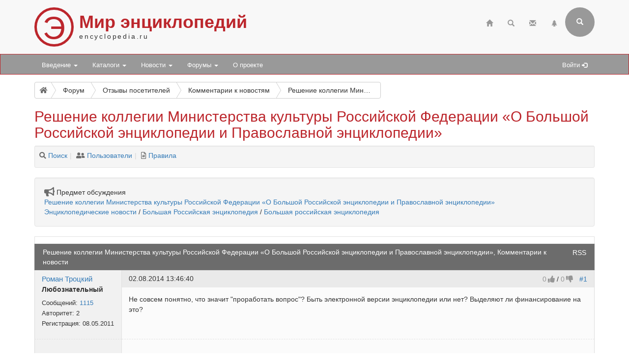

--- FILE ---
content_type: text/html; charset=utf-8
request_url: https://www.encyclopedia.ru/forum/forum6/topic5245/messages/
body_size: 11004
content:

<!DOCTYPE html>
<html>
	<head>
						<meta http-equiv="X-UA-Compatible" content="IE=edge">
		<meta name="viewport" content="width=device-width, initial-scale=1">
								<meta http-equiv="Content-Type" content="text/html; charset=utf-8" />
<meta name="robots" content="index, follow" />
<meta name="keywords" content="БРЭ, Большая Российская энциклопедия, ПЭ, Православная энциклопедия, ЦНЦ «ПЭ», интернет энциклопедии, онлайн энциклопедии, православная энциклопедия, универсальная энциклопедия, финансирование, электронные энциклопедии" />
<meta name="description" content="Комментарии к новости: Решение коллегии Министерства культуры Российской Федерации «О Большой Российской энциклопедии и Православной энциклопедии»" />
<link href="/bitrix/js/ui/design-tokens/dist/ui.design-tokens.min.css?172458204623233" type="text/css"  rel="stylesheet" />
<link href="/bitrix/js/ui/fonts/opensans/ui.font.opensans.min.css?17245820562320" type="text/css"  rel="stylesheet" />
<link href="/bitrix/js/main/popup/dist/main.popup.bundle.min.css?172458200126598" type="text/css"  rel="stylesheet" />
<link href="/bitrix/js/main/loader/dist/loader.bundle.min.css?17245820362029" type="text/css"  rel="stylesheet" />
<link href="/bitrix/js/main/core/css/core_viewer.min.css?172458201758244" type="text/css"  rel="stylesheet" />
<link href="/bitrix/cache/css/ru/bootstrap3/page_cb86e6a0cc2d0c6ecf559d3df948a064/page_cb86e6a0cc2d0c6ecf559d3df948a064_v1.css?175466584445290" type="text/css"  rel="stylesheet" />
<link href="/bitrix/cache/css/ru/bootstrap3/template_9c1d50695a0a477456400533a13e08ad/template_9c1d50695a0a477456400533a13e08ad_v1.css?17546658433017" type="text/css"  data-template-style="true" rel="stylesheet" />
<script>if(!window.BX)window.BX={};if(!window.BX.message)window.BX.message=function(mess){if(typeof mess==='object'){for(let i in mess) {BX.message[i]=mess[i];} return true;}};</script>
<script>(window.BX||top.BX).message({'JS_CORE_LOADING':'Загрузка...','JS_CORE_NO_DATA':'- Нет данных -','JS_CORE_WINDOW_CLOSE':'Закрыть','JS_CORE_WINDOW_EXPAND':'Развернуть','JS_CORE_WINDOW_NARROW':'Свернуть в окно','JS_CORE_WINDOW_SAVE':'Сохранить','JS_CORE_WINDOW_CANCEL':'Отменить','JS_CORE_WINDOW_CONTINUE':'Продолжить','JS_CORE_H':'ч','JS_CORE_M':'м','JS_CORE_S':'с','JSADM_AI_HIDE_EXTRA':'Скрыть лишние','JSADM_AI_ALL_NOTIF':'Показать все','JSADM_AUTH_REQ':'Требуется авторизация!','JS_CORE_WINDOW_AUTH':'Войти','JS_CORE_IMAGE_FULL':'Полный размер'});</script>

<script src="/bitrix/js/main/core/core.js?1724582023494198"></script>

<script>BX.Runtime.registerExtension({'name':'main.core','namespace':'BX','loaded':true});</script>
<script>BX.setJSList(['/bitrix/js/main/core/core_ajax.js','/bitrix/js/main/core/core_promise.js','/bitrix/js/main/polyfill/promise/js/promise.js','/bitrix/js/main/loadext/loadext.js','/bitrix/js/main/loadext/extension.js','/bitrix/js/main/polyfill/promise/js/promise.js','/bitrix/js/main/polyfill/find/js/find.js','/bitrix/js/main/polyfill/includes/js/includes.js','/bitrix/js/main/polyfill/matches/js/matches.js','/bitrix/js/ui/polyfill/closest/js/closest.js','/bitrix/js/main/polyfill/fill/main.polyfill.fill.js','/bitrix/js/main/polyfill/find/js/find.js','/bitrix/js/main/polyfill/matches/js/matches.js','/bitrix/js/main/polyfill/core/dist/polyfill.bundle.js','/bitrix/js/main/core/core.js','/bitrix/js/main/polyfill/intersectionobserver/js/intersectionobserver.js','/bitrix/js/main/lazyload/dist/lazyload.bundle.js','/bitrix/js/main/polyfill/core/dist/polyfill.bundle.js','/bitrix/js/main/parambag/dist/parambag.bundle.js']);
</script>
<script>BX.Runtime.registerExtension({'name':'fx','namespace':'window','loaded':true});</script>
<script>BX.Runtime.registerExtension({'name':'ui.design-tokens','namespace':'window','loaded':true});</script>
<script>BX.Runtime.registerExtension({'name':'ui.fonts.opensans','namespace':'window','loaded':true});</script>
<script>BX.Runtime.registerExtension({'name':'ls','namespace':'window','loaded':true});</script>
<script>BX.Runtime.registerExtension({'name':'main.popup','namespace':'BX.Main','loaded':true});</script>
<script>BX.Runtime.registerExtension({'name':'popup','namespace':'window','loaded':true});</script>
<script>BX.Runtime.registerExtension({'name':'main.loader','namespace':'BX','loaded':true});</script>
<script>BX.Runtime.registerExtension({'name':'loader','namespace':'window','loaded':true});</script>
<script>(window.BX||top.BX).message({'DISK_MYOFFICE':false});(window.BX||top.BX).message({'JS_CORE_VIEWER_DOWNLOAD':'Скачать','JS_CORE_VIEWER_EDIT':'Редактировать','JS_CORE_VIEWER_DESCR_AUTHOR':'Автор','JS_CORE_VIEWER_DESCR_LAST_MODIFY':'Последние изменения','JS_CORE_VIEWER_TOO_BIG_FOR_VIEW':'Файл слишком большой для просмотра','JS_CORE_VIEWER_OPEN_WITH_GVIEWER':'Открыть файл в Google Viewer','JS_CORE_VIEWER_IFRAME_DESCR_ERROR':'К сожалению, не удалось открыть документ.','JS_CORE_VIEWER_IFRAME_PROCESS_SAVE_DOC':'Сохранение документа','JS_CORE_VIEWER_IFRAME_UPLOAD_DOC_TO_GOOGLE':'Загрузка документа','JS_CORE_VIEWER_IFRAME_CONVERT_ACCEPT':'Конвертировать','JS_CORE_VIEWER_IFRAME_CONVERT_DECLINE':'Отменить','JS_CORE_VIEWER_IFRAME_CONVERT_TO_NEW_FORMAT':'Документ будет сконвертирован в docx, xls, pptx, так как имеет старый формат.','JS_CORE_VIEWER_IFRAME_DESCR_SAVE_DOC':'Сохранить документ?','JS_CORE_VIEWER_IFRAME_SAVE_DOC':'Сохранить','JS_CORE_VIEWER_IFRAME_DISCARD_DOC':'Отменить изменения','JS_CORE_VIEWER_IFRAME_CHOICE_SERVICE_EDIT':'Редактировать с помощью','JS_CORE_VIEWER_IFRAME_SET_DEFAULT_SERVICE_EDIT':'Использовать для всех файлов','JS_CORE_VIEWER_IFRAME_CHOICE_SERVICE_EDIT_ACCEPT':'Применить','JS_CORE_VIEWER_IFRAME_CHOICE_SERVICE_EDIT_DECLINE':'Отменить','JS_CORE_VIEWER_IFRAME_UPLOAD_NEW_VERSION_IN_COMMENT':'Загрузил новую версию файла','JS_CORE_VIEWER_SERVICE_GOOGLE_DRIVE':'Google Docs','JS_CORE_VIEWER_SERVICE_SKYDRIVE':'MS Office Online','JS_CORE_VIEWER_IFRAME_CANCEL':'Отмена','JS_CORE_VIEWER_IFRAME_DESCR_SAVE_DOC_F':'В одном из окон вы редактируете данный документ. Если вы завершили работу над документом, нажмите \"#SAVE_DOC#\", чтобы загрузить измененный файл на портал.','JS_CORE_VIEWER_SAVE':'Сохранить','JS_CORE_VIEWER_EDIT_IN_SERVICE':'Редактировать в #SERVICE#','JS_CORE_VIEWER_NOW_EDITING_IN_SERVICE':'Редактирование в #SERVICE#','JS_CORE_VIEWER_SAVE_TO_OWN_FILES_MSGVER_1':'Сохранить на Битрикс24.Диск','JS_CORE_VIEWER_DOWNLOAD_TO_PC':'Скачать на локальный компьютер','JS_CORE_VIEWER_GO_TO_FILE':'Перейти к файлу','JS_CORE_VIEWER_DESCR_SAVE_FILE_TO_OWN_FILES':'Файл #NAME# успешно сохранен<br>в папку \"Файлы\\Сохраненные\"','JS_CORE_VIEWER_DESCR_PROCESS_SAVE_FILE_TO_OWN_FILES':'Файл #NAME# сохраняется<br>на ваш \"Битрикс24.Диск\"','JS_CORE_VIEWER_HISTORY_ELEMENT':'История','JS_CORE_VIEWER_VIEW_ELEMENT':'Просмотреть','JS_CORE_VIEWER_THROUGH_VERSION':'Версия #NUMBER#','JS_CORE_VIEWER_THROUGH_LAST_VERSION':'Последняя версия','JS_CORE_VIEWER_DISABLE_EDIT_BY_PERM':'Автор не разрешил вам редактировать этот документ','JS_CORE_VIEWER_IFRAME_UPLOAD_NEW_VERSION_IN_COMMENT_F':'Загрузила новую версию файла','JS_CORE_VIEWER_IFRAME_UPLOAD_NEW_VERSION_IN_COMMENT_M':'Загрузил новую версию файла','JS_CORE_VIEWER_IFRAME_CONVERT_TO_NEW_FORMAT_EX':'Документ будет сконвертирован в формат #NEW_FORMAT#, так как текущий формат #OLD_FORMAT# является устаревшим.','JS_CORE_VIEWER_CONVERT_TITLE':'Конвертировать в #NEW_FORMAT#?','JS_CORE_VIEWER_CREATE_IN_SERVICE':'Создать с помощью #SERVICE#','JS_CORE_VIEWER_NOW_CREATING_IN_SERVICE':'Создание документа в #SERVICE#','JS_CORE_VIEWER_SAVE_AS':'Сохранить как','JS_CORE_VIEWER_CREATE_DESCR_SAVE_DOC_F':'В одном из окон вы создаете новый документ. Если вы завершили работу над документом, нажмите \"#SAVE_AS_DOC#\", чтобы перейти к добавлению документа на портал.','JS_CORE_VIEWER_NOW_DOWNLOAD_FROM_SERVICE':'Загрузка документа из #SERVICE#','JS_CORE_VIEWER_EDIT_IN_LOCAL_SERVICE':'Редактировать на моём компьютере','JS_CORE_VIEWER_EDIT_IN_LOCAL_SERVICE_SHORT':'Редактировать на #SERVICE#','JS_CORE_VIEWER_SERVICE_LOCAL':'моём компьютере','JS_CORE_VIEWER_DOWNLOAD_B24_DESKTOP':'Скачать','JS_CORE_VIEWER_SERVICE_LOCAL_INSTALL_DESKTOP_MSGVER_1':'Для эффективного редактирования документов на компьютере, установите десктоп приложение и подключите Битрикс24.Диск','JS_CORE_VIEWER_SHOW_FILE_DIALOG_OAUTH_NOTICE':'Для просмотра файла, пожалуйста, авторизуйтесь в своем аккаунте <a id=\"bx-js-disk-run-oauth-modal\" href=\"#\">#SERVICE#<\/a>.','JS_CORE_VIEWER_SERVICE_OFFICE365':'Office365','JS_CORE_VIEWER_DOCUMENT_IS_LOCKED_BY':'Документ заблокирован на редактирование','JS_CORE_VIEWER_SERVICE_MYOFFICE':'МойОфис','JS_CORE_VIEWER_OPEN_PDF_PREVIEW':'Просмотреть pdf-версию файла','JS_CORE_VIEWER_AJAX_ACCESS_DENIED':'Не хватает прав для просмотра файла. Попробуйте обновить страницу.','JS_CORE_VIEWER_AJAX_CONNECTION_FAILED':'При попытке открыть файл возникла ошибка. Пожалуйста, попробуйте позже.','JS_CORE_VIEWER_AJAX_OPEN_NEW_TAB':'Открыть в новом окне','JS_CORE_VIEWER_AJAX_PRINT':'Распечатать','JS_CORE_VIEWER_TRANSFORMATION_IN_PROCESS':'Документ сохранён. Мы готовим его к показу.','JS_CORE_VIEWER_IFRAME_ERROR_TITLE':'Не удалось открыть документ','JS_CORE_VIEWER_DOWNLOAD_B24_DESKTOP_FULL':'Скачать приложение','JS_CORE_VIEWER_DOWNLOAD_DOCUMENT':'Скачать документ','JS_CORE_VIEWER_IFRAME_ERROR_COULD_NOT_VIEW':'К сожалению, не удалось просмотреть документ.','JS_CORE_VIEWER_ACTIONPANEL_MORE':'Ещё'});</script>
<script>BX.Runtime.registerExtension({'name':'viewer','namespace':'window','loaded':true});</script>
<script>(window.BX||top.BX).message({'LANGUAGE_ID':'ru','FORMAT_DATE':'DD.MM.YYYY','FORMAT_DATETIME':'DD.MM.YYYY HH:MI:SS','COOKIE_PREFIX':'BITRIX_SM','SERVER_TZ_OFFSET':'10800','UTF_MODE':'Y','SITE_ID':'ru','SITE_DIR':'/','USER_ID':'','SERVER_TIME':'1768934484','USER_TZ_OFFSET':'0','USER_TZ_AUTO':'Y','bitrix_sessid':'6259256cebba86abe6773637f4b1ed94'});</script>


<script  src="/bitrix/cache/js/ru/bootstrap3/kernel_main/kernel_main_v1.js?1754668122197266"></script>
<script src="/bitrix/js/main/ajax.min.js?172458203522194"></script>
<script src="/bitrix/js/main/core/core_ls.min.js?17245820177365"></script>
<script src="/bitrix/js/main/popup/dist/main.popup.bundle.min.js?172458200165824"></script>
<script src="/bitrix/js/main/loader/dist/loader.bundle.min.js?17245820363969"></script>
<script src="/bitrix/js/main/core/core_viewer.min.js?172458202499549"></script>
<script src="/bitrix/js/main/rating.min.js?172458203712227"></script>
<script>BX.setJSList(['/bitrix/js/main/utils.js','/bitrix/js/main/core/core_fx.js','/bitrix/js/main/date/main.date.js','/bitrix/js/main/core/core_date.js','/bitrix/js/main/session.js','/bitrix/js/main/pageobject/pageobject.js','/bitrix/js/main/core/core_window.js','/bitrix/js/main/core/core_dd.js','/bitrix/js/main/core/core_timer.js','/bitrix/js/main/dd.js','/bitrix/components/bitrix/forum.interface/templates/.default/script.js','/bitrix/templates/bootstrap3/components/bitrix/forum/.default/bitrix/forum.topic.read/.default/script.js','/bitrix/components/bitrix/search.title/script.js','/bitrix/templates/bootstrap3/components/bitrix/search.title/bootstrap3/script.js']);</script>
<script>BX.setCSSList(['/bitrix/templates/bootstrap3/components/bitrix/forum/.default/style.css','/bitrix/templates/bootstrap3/components/bitrix/forum/.default/themes/gray/style.css','/bitrix/templates/bootstrap3/components/bitrix/forum/.default/styles/additional.css','/bitrix/components/bitrix/rating.result/templates/.default/style.css','/bitrix/templates/bootstrap3/components/bitrix/rating.vote/standart_text/style.css','/bitrix/templates/.default/ajax/ajax.css','/bitrix/templates/bootstrap3/components/bitrix/search.title/bootstrap3/style.css']);</script>
<link rel="alternate" type="application/rss+xml" href="/forum/rss/rss2/topic/5245/" />



<script  src="/bitrix/cache/js/ru/bootstrap3/template_12eb8d4ecbf74b9a7a1000e425383fc2/template_12eb8d4ecbf74b9a7a1000e425383fc2_v1.js?175466584316937"></script>
<script  src="/bitrix/cache/js/ru/bootstrap3/page_777797411842c969851b8cd3cff139fc/page_777797411842c969851b8cd3cff139fc_v1.js?17546658447906"></script>
<script type="text/javascript">var _ba = _ba || []; _ba.push(["aid", "0eff12cbb958563d63c51b71f0c6887b"]); _ba.push(["host", "www.encyclopedia.ru"]); (function() {var ba = document.createElement("script"); ba.type = "text/javascript"; ba.async = true;ba.src = (document.location.protocol == "https:" ? "https://" : "http://") + "bitrix.info/ba.js";var s = document.getElementsByTagName("script")[0];s.parentNode.insertBefore(ba, s);})();</script>


		<title>Решение коллегии Министерства культуры Российской Федерации «О Большой Российской энциклопедии и Православной энциклопедии» (Комментарии к новости)</title>
								<link rel="stylesheet" href="/bitrix/templates/bootstrap3/css/bootstrap.css">
		<link rel="stylesheet" href="/bitrix/templates/bootstrap3/css/base.css?25">
		<link rel="stylesheet" href="https://use.fontawesome.com/releases/v5.6.3/css/all.css" integrity="sha384-UHRtZLI+pbxtHCWp1t77Bi1L4ZtiqrqD80Kn4Z8NTSRyMA2Fd33n5dQ8lWUE00s/" crossorigin="anonymous">
		<link rel="stylesheet" href="/bitrix/templates/bootstrap3/css/jquery.fancybox.css">

		<!--[if lt IE 9]>
			<script src="https://oss.maxcdn.com/html5shiv/3.7.3/html5shiv.min.js"></script>
			<script src="https://oss.maxcdn.com/respond/1.4.2/respond.min.js"></script>
		<![endif]-->
	</head>

	<body>
		
		<div class="header">
			<div class="container">
				<!-- row 1 -->
				<div class="row">
					<header class="col-xs-12">
						<span class="encicon encicon-xs visible-xs pull-left">Э</span>
						<span class="encicon encicon-sm hidden-xs">Э</span>
						<div id="site-title">
							<h1>Мир энциклопедий</h1>
							<span>encyclopedia.ru</span>
						</div>
													

<!--begin of Top100 --><!-- Top100 (Kraken) Counter -->
<script>
    (function (w, d, c) {
    (w[c] = w[c] || []).push(function() {
        var options = {
            project: 63058,
        };
        try {
            w.top100Counter = new top100(options);
        } catch(e) { }
    });
    var n = d.getElementsByTagName("script")[0],
    s = d.createElement("script"),
    f = function () { n.parentNode.insertBefore(s, n); };
    s.type = "text/javascript";
    s.async = true;
    s.src =
    (d.location.protocol == "https:" ? "https:" : "http:") +
    "//st.top100.ru/top100/top100.js";

    if (w.opera == "[object Opera]") {
    d.addEventListener("DOMContentLoaded", f, false);
} else { f(); }
})(window, document, "_top100q");
</script>
<noscript>
  <img src="//counter.rambler.ru/top100.cnt?pid=63058" alt="Топ-100" />
</noscript>
<!-- END Top100 (Kraken) Counter --><!-- end of Top100 code -->
<!--LiveInternet counter--><script>
new Image().src = "https://counter.yadro.ru/hit?r"+
escape(document.referrer)+((typeof(screen)=="undefined")?"":
";s"+screen.width+"*"+screen.height+"*"+(screen.colorDepth?
screen.colorDepth:screen.pixelDepth))+";u"+escape(document.URL)+
";h"+escape(document.title.substring(0,150))+
";"+Math.random();</script><!--/LiveInternet-->
<!-- Yandex.Metrika counter -->
<script type="text/javascript" >
   (function(m,e,t,r,i,k,a){m[i]=m[i]||function(){(m[i].a=m[i].a||[]).push(arguments)};
   m[i].l=1*new Date();
   for (var j = 0; j < document.scripts.length; j++) {if (document.scripts[j].src === r) { return; }}
   k=e.createElement(t),a=e.getElementsByTagName(t)[0],k.async=1,k.src=r,a.parentNode.insertBefore(k,a)})
   (window, document, "script", "https://mc.yandex.ru/metrika/tag.js", "ym");

   ym(97217497, "init", {
        clickmap:true,
        trackLinks:true,
        accurateTrackBounce:true,
        webvisor:true
   });
</script>
<noscript><div><img src="https://mc.yandex.ru/watch/97217497" style="position:absolute; left:-9999px;" alt="" /></div></noscript>
<!-- /Yandex.Metrika counter -->

												<div class="pull-right">
							<div class="navbar-icons hidden-xs">
																<ul class="nav navbar-icons-top navbar-nav pull-right">
									<li><a href="/" title="Главная"><span class="glyphicon glyphicon-home"></span></a></li>
									<li><a href="/search/" title="Страница поиска"><span class="glyphicon glyphicon-search"></span></a></li>
									<li><a href="/contacts/" title="Обратная связь"><span class="glyphicon glyphicon-envelope"></span></a></li>
									<li><a href="/map/" title="Карта сайта"><span class="glyphicon glyphicon-tree-conifer"></span></a></li>
								</ul>
							</div>
								<div class="navbar-right pull-right hidden-xs">
		<form class="search-form" role="search" action="/search/">
			<div class="form-group-header pull-right" id="search">
				<input id="title-search-input" name="q" value="" type="text" class="form-control" placeholder="Введите поисковый запрос" autocomplete="off">
				<button type="submit" class="form-control form-control-submit">Submit</button>
				<span class="search-label" title="Форма поиска (кликните для раскрытия)"><i class="glyphicon glyphicon-search"></i></span>
			</div>
		</form>
	</div>
<script type="text/javascript">
var jsControl = new JCTitleSearch({
	//'WAIT_IMAGE': '/bitrix/themes/.default/images/wait.gif',
	'AJAX_PAGE' : '/forum/forum6/topic5245/messages/',
	'CONTAINER_ID': 'search',
	'INPUT_ID': 'title-search-input',
	'MIN_QUERY_LEN': 2
});
</script>
						</div>
					</header>
				</div>
			</div>
		</div>

		<nav class="navbar navbar-default navbar-menue" data-spy="affix" data-offset-top="110">
			<div class="container">
				<div class="navbar-header">
					<button type="button" class="navbar-toggle" data-toggle="collapse" data-target="#topNavbar">
						<span class="icon-bar"></span>
						<span class="icon-bar"></span>
						<span class="icon-bar"></span>                        
					</button>
					<div id="sitename" style="display: none;">
						<div class="hidden-xs encicon-menue-sm"><span class="encicon encicon-xs2 encicon-bg-white">Э</span></div>
						<div class="visible-xs encicon-menue-xs"><span class="encicon encicon-xs encicon-bg-white">Э</span></div>
					</div>
				</div>
				<div>
					<div class="collapse navbar-collapse" id="topNavbar" style="padding-right: 0;">
						<!-- menue starts -->
						<ul class="nav navbar-nav">


	
	
					<li class="dropdown"><a class="dropdown-toggle" data-toggle="dropdown" href="/intro/">Введение <span class="caret"></span></a>
				<ul class="dropdown-menu">
		
	
	

	
	
		
							<li><a href="/intro/terms/">Энциклопедические термины</a></li>
			
		
	
	

	
	
		
							<li><a href="/intro/history/">История энциклопедий</a></li>
			
		
	
	

	
	
		
							<li><a href="/intro/nowadays/">Современные энциклопедии</a></li>
			
		
	
	

			</ul></li>	
	
					<li class="dropdown"><a class="dropdown-toggle" data-toggle="dropdown" href="/cat/">Каталоги <span class="caret"></span></a>
				<ul class="dropdown-menu">
		
	
	

	
	
		
							<li><a href="/cat/books/">Общий каталог энциклопедий</a></li>
			
		
	
	

	
	
		
							<li><a href="/cat/megaonline/">Каталог мегаэнциклопедий онлайн *</a></li>
			
		
	
	

	
	
		
							<li><a href="/cat/online/">Каталог энциклопедий онлайн *</a></li>
			
		
	
	

	
	
		
							<li><a href="/cat/soft/">Каталог электронных энциклопедий *</a></li>
			
		
	
	

	
	
		
							<li><a href="/cat/series/">Серии энциклопедических изданий</a></li>
			
		
	
	

	
	
		
							<li><a href="/cat/books/book/34818/">Большая российская энциклопедия</a></li>
			
		
	
	

	
	
		
							<li><a href="/cat/books/group/181/">Новая российская энциклопедия</a></li>
			
		
	
	

	
	
		
							<li><a href="/cat/books/book/2642/">Православная энциклопедия</a></li>
			
		
	
	

			</ul></li>	
	
					<li class="dropdown"><a class="dropdown-toggle" data-toggle="dropdown" href="/news/">Новости <span class="caret"></span></a>
				<ul class="dropdown-menu">
		
	
	

	
	
		
							<li><a href="/news/enc/">Энциклопедические новости</a></li>
			
		
	
	

	
	
		
							<li><a href="/news/site/">Новости по сайту</a></li>
			
		
	
	

			</ul></li>	
	
					<li class="dropdown"><a class="dropdown-toggle" data-toggle="dropdown" href="/forum/">Форумы <span class="caret"></span></a>
				<ul class="dropdown-menu">
		
	
	

	
	
		
							<li><a href="/forum/search/">Поиск по форумам</a></li>
			
		
	
	

	
	
		
							<li><a href="/forum/forum2/">Отзывы об энциклопедиях</a></li>
			
		
	
	

	
	
		
							<li class="active"><a href="/forum/forum6/">Комментарии к новостям</a></li>
			
		
	
	

	
	
		
							<li><a href="/forum/forum4/">Продажа энциклопедий</a></li>
			
		
	
	

	
	
		
							<li><a href="/forum/forum1/">Происхождение и значение фамилий</a></li>
			
		
	
	

	
	
		
							<li><a href="/forum/forum3/">Поиск информации</a></li>
			
		
	
	

	
	
		
							<li><a href="/forum/forum7/">Размышления</a></li>
			
		
	
	

	
	
		
							<li><a href="/forum/forum5/">Вопросы по сайту</a></li>
			
		
	
	

			</ul></li>	
	
		
							<li><a href="/about/">О проекте</a></li>
			
		
	
	


</ul>
						<!-- menue ends -->

						
						<!-- personal menue starts -->
												<ul class="nav navbar-nav navbar-icons-log pull-right hidden-xs">
							<li id="search-link" style="display: none;"><a href="#" title="Поисковая форма"><span class="glyphicon glyphicon-search"></span></a></li>
							<li><a href="/auth/" title="Авторизация на сайте">Войти <span class="glyphicon glyphicon-log-in"></span></a></li>
													</ul>
						<!-- personal menue ends -->
					</div>					
				</div>
			</div>
		</nav>

		<!-- page content starts -->

		<div class="container">
			<div class="row">
				<div class="col-xs-12">

					
						
						
					<nav aria-label="breadcrumb"><div id="bc1" class="btn-group btn-breadcrumb"><a href="/" class="btn btn-default" title="Главная"><i class="fas fa-home"></i></a><div class="btn btn-default">...</div><a href="/forum/" class="btn btn-default" title="Форум"><div>Форум</div></a><a href="/forum/group1/" class="btn btn-default" title="Отзывы посетителей"><div>Отзывы посетителей</div></a><a href="/forum/forum6/" class="btn btn-default" title="Комментарии к новостям"><div>Комментарии к новостям</div></a><a class="btn btn-default btn-active" title="Решение коллегии Министерства культуры Российской Федерации «О Большой Российской энциклопедии и Православной энциклопедии»"><div>Решение коллегии Министерства культуры Российской Федерации «О Большой Российской энциклопедии и Православной энциклопедии»</div></a></div></nav>
					<h2>Решение коллегии Министерства культуры Российской Федерации «О Большой Российской энциклопедии и Православной энциклопедии»</h2>

					<div class="well well-sm">
	<ul class="list-inline">	
		
					<li><noindex><a href="/forum/search/" title="Поиск" rel="nofollow"><i class="fas fa-search"></i></a>&nbsp;<a href="/forum/search/" rel="nofollow">Поиск</a></noindex></li>
		
					<li><a href="/forum/users/" title="Пользователи"><i class="fas fa-user-friends"></i></a>&nbsp;<a href="/forum/users/">Пользователи</a></li>
		
		<li><a href="/forum/rules/" title="Правила"><i class="far fa-file-alt"></i></a>&nbsp;<a href="/forum/rules/">Правила</a></li>

		
	</ul>
</div>

<script type="text/javascript">
//<![CDATA[
	BX.message({
		F_LOAD : 'Загрузка...',
		FORUMJS_TITLE : 'Мир энциклопедий - '
	});
//]]>
</script>
    <div class="well">
		<i class="fas fa-bullhorn fa-lg" alt="Предмет обсуждения" title="Предмет обсуждения"></i>&nbsp;Предмет обсуждения		<div>
			<a href="/news/enc/detail/53998/">Решение коллегии Министерства культуры Российской Федерации «О Большой Российской энциклопедии и Православной энциклопедии»</a>
		</div>
		<div>
												<a href="/news/enc/">Энциклопедические новости</a>
												/ <a href="/news/enc/group/6071/">Большая Российская энциклопедия</a>
								/ <a href="/news/enc/group/48/">Большая российская энциклопедия</a>
									</div>
	</div>
<div class="forum-navigation-box forum-navigation-top">
	<div class="forum-page-navigation">
			</div>
	<div class="forum-clear-float"></div>
</div>
<div class="forum-header-box">
	<div class="forum-header-options">
<span class="forum-option-feed"><noindex><a rel="nofollow" href="/forum/rss/rss2/topic/5245/" onclick="window.location='/forum/rss/default/topic/5245/'; return false;">RSS</a></noindex></span>	</div>
	<div class="forum-header-title"><span>
Решение коллегии Министерства культуры Российской Федерации «О Большой Российской энциклопедии и Православной энциклопедии», Комментарии к новости	</span></div>
</div>

<div class="forum-block-container">
	<div class="forum-block-outer">
	<!--FORUM_INNER--><div class="forum-block-inner">
<script type="text/javascript">
	window.fAddSId = function(n)
	{
		if (typeof n == "string") n += (n.indexOf("?") < 0 ? "?" : "&") + "sessid=" + BX.bitrix_sessid();
		else if (BX.type.isDomNode(n)) n.href += (n.href.indexOf("?") < 0 ? "?" : "&") + "sessid=" + BX.bitrix_sessid();
		return n;
	}
</script>
<!--MSG_15022-->
<table cellspacing="0" border="0" class="forum-post-table forum-post-first forum-post-odd " id="message_block_15022" bx-author-name="Роман Троцкий" bx-author-id="6287">
	<tbody>
		<tr>
			<td class="forum-cell-user">
				<span style='position:absolute;'><a  id="message15022">&nbsp;</a></span>				<div class="forum-user-info">
					<div class="forum-user-name"><a href="/forum/user/6287/" title="Профиль пользователя">Роман Троцкий</a></div>
					<div class="forum-user-register-avatar"><a href="/forum/user/6287/" title="Профиль пользователя"><span><!-- ie --></span></a></div>
	<div
		class="forum-user-status "><span>Любознательный</span></div>
					<div class="forum-user-additional">
						<span>Сообщений: <span><noindex><a rel="nofollow" href="/forum/user/6287/post/all/">1115</a></noindex></span></span>
<span>	Авторитет: 
	<span title="Авторитет: 2 (изменение:  +1)">
			2		</span>
</span>						<span>Регистрация: <span>08.05.2011</span></span>
					</div>
				</div>
			</td>
			<td class="forum-cell-post">
				<div class="forum-post-date">
					<div class="forum-post-number"><noindex><a rel="nofollow" href="/forum/forum6/topic5245/message15022/#message15022" onclick="prompt(this.title + ' [' + this.innerHTML + ']', (location.protocol + '//' + location.host + this.getAttribute('href'))); return false;" title="Ссылка на это сообщение">#1</a></noindex></div>
										<div class="forum-post-rating">
					<span class="bx-rating bx-rating-disabled" id="bx-rating-FORUM_TOPIC-5245-1768935122" data-vote-key-signed="" title="Только авторизованные пользователи могут участвовать в голосовании"><span class="bx-rating-absolute"><span class="bx-rating-yes" title=""><a class="bx-rating-yes-count" href="javascript:void(0)">0</a><a class="bx-rating-yes-text" href="javascript:void(0)"><i class="fas fa-thumbs-up" alt="Да"></i></a></a></span><span class="bx-rating-separator">/</span><span class="bx-rating-no" title=""><a class="bx-rating-no-count" href="javascript:void(0)">0</a><a class="bx-rating-no-text" href="javascript:void(0)"><i class="fas fa-thumbs-down" alt="Нет"></i></a></a></span></span></span>
<span id="bx-rating-popup-cont-FORUM_TOPIC-5245-1768935122-plus" style="display:none;"><span class="bx-ilike-popup bx-rating-popup"><span class="bx-ilike-wait"></span></span></span>
<span id="bx-rating-popup-cont-FORUM_TOPIC-5245-1768935122-minus" style="display:none;"><span class="bx-ilike-popup bx-rating-popup"><span class="bx-ilike-wait"></span></span></span>
<script type="text/javascript">
BX.ready(function() {
	if (!window.Rating && top.Rating)
	{
		window.Rating = top.Rating;
	}

	window.Rating.Set(
		'FORUM_TOPIC-5245-1768935122',
		'FORUM_TOPIC',
		'5245',
		'N',
		'0',
		{
			'PLUS': 'Нравится',
			'MINUS': 'Не нравится',
			'CANCEL': 'Забрать свой голос',
		},
		'light',
		'/forum/user/#UID#/'
	);
	});
</script>					</div>
										<span>02.08.2014 13:46:40</span>
				</div>
				<div class="forum-post-entry">
					<div class="forum-post-text" id="message_text_15022">Не совсем понятно, что значит "проработать вопрос"? Быть электронной версии энциклопедии или нет? Выделяют ли финансирование на это?</div>
				</div>
			</td>
		</tr>
		<tr>
			<td class="forum-cell-contact">
				<div class="forum-contact-links">
				&nbsp;
				</div>
			</td>
			<td class="forum-cell-actions">
				<div class="forum-action-links">
&nbsp;				</div>
			</td>
		</tr>
	</tbody>
</table><!--MSG_END_15022-->
<script type="text/javascript">
BX.viewElementBind(
	'message_block_15022',
	{showTitle: false},
	function(node){
		return BX.type.isElementNode(node) && (node.getAttribute('data-bx-viewer') || node.getAttribute('data-bx-image'));
	}
);
</script><!--MSG_15170-->
<table cellspacing="0" border="0" class="forum-post-table forum-post-even " id="message_block_15170" bx-author-name="Мария Остапко" bx-author-id="8516">
	<tbody>
		<tr>
			<td class="forum-cell-user">
				<span style='position:absolute;'><a  id="message15170">&nbsp;</a></span>				<div class="forum-user-info">
					<div class="forum-user-name"><a href="/forum/user/8516/" title="Профиль пользователя">Мария Остапко</a></div>
					<div class="forum-user-register-avatar"><a href="/forum/user/8516/" title="Профиль пользователя"><span><!-- ie --></span></a></div>
	<div
		class="forum-user-status "><span>Любознательный</span></div>
					<div class="forum-user-additional">
						<span>Сообщений: <span><noindex><a rel="nofollow" href="/forum/user/8516/post/all/">6</a></noindex></span></span>
<span>	Авторитет: 
	<span title="Авторитет: 1 (изменение:  -2)">
			1		</span>
</span>						<span>Регистрация: <span>31.07.2014</span></span>
					</div>
				</div>
			</td>
			<td class="forum-cell-post">
				<div class="forum-post-date">
					<div class="forum-post-number"><noindex><a rel="nofollow" href="/forum/forum6/topic5245/message15170/#message15170" onclick="prompt(this.title + ' [' + this.innerHTML + ']', (location.protocol + '//' + location.host + this.getAttribute('href'))); return false;" title="Ссылка на это сообщение">#2</a></noindex></div>
										<div class="forum-post-rating">
					<span class="bx-rating bx-rating-disabled" id="bx-rating-FORUM_POST-15170-1768934922" data-vote-key-signed="" title="Только авторизованные пользователи могут участвовать в голосовании"><span class="bx-rating-absolute"><span class="bx-rating-yes" title=""><a class="bx-rating-yes-count" href="javascript:void(0)">0</a><a class="bx-rating-yes-text" href="javascript:void(0)"><i class="fas fa-thumbs-up" alt="Да"></i></a></a></span><span class="bx-rating-separator">/</span><span class="bx-rating-no" title=""><a class="bx-rating-no-count" href="javascript:void(0)">0</a><a class="bx-rating-no-text" href="javascript:void(0)"><i class="fas fa-thumbs-down" alt="Нет"></i></a></a></span></span></span>
<span id="bx-rating-popup-cont-FORUM_POST-15170-1768934922-plus" style="display:none;"><span class="bx-ilike-popup bx-rating-popup"><span class="bx-ilike-wait"></span></span></span>
<span id="bx-rating-popup-cont-FORUM_POST-15170-1768934922-minus" style="display:none;"><span class="bx-ilike-popup bx-rating-popup"><span class="bx-ilike-wait"></span></span></span>
<script type="text/javascript">
BX.ready(function() {
	if (!window.Rating && top.Rating)
	{
		window.Rating = top.Rating;
	}

	window.Rating.Set(
		'FORUM_POST-15170-1768934922',
		'FORUM_POST',
		'15170',
		'N',
		'0',
		{
			'PLUS': 'Нравится',
			'MINUS': 'Не нравится',
			'CANCEL': 'Забрать свой голос',
		},
		'light',
		'/forum/user/#UID#/'
	);
	});
</script>					</div>
										<span>05.08.2014 22:35:54</span>
				</div>
				<div class="forum-post-entry">
					<div class="forum-post-text" id="message_text_15170">Странно, что вопрос электронной версии столь известного энциклопедического издания встал только сейчас. Давно канули в лету времена, когда пара томов большой энциклопедии занимали почетное место в доме. Мир давно перешел на электронные версии куда менее значимых справочных и энциклопедических изданий.</div>
				</div>
			</td>
		</tr>
		<tr>
			<td class="forum-cell-contact">
				<div class="forum-contact-links">
				&nbsp;
				</div>
			</td>
			<td class="forum-cell-actions">
				<div class="forum-action-links">
&nbsp;				</div>
			</td>
		</tr>
	</tbody>
</table><!--MSG_END_15170-->
<script type="text/javascript">
BX.viewElementBind(
	'message_block_15170',
	{showTitle: false},
	function(node){
		return BX.type.isElementNode(node) && (node.getAttribute('data-bx-viewer') || node.getAttribute('data-bx-image'));
	}
);
</script><!--MSG_16386-->
<table cellspacing="0" border="0" class="forum-post-table forum-post-last forum-post-odd " id="message_block_16386" bx-author-name="Наталия Пименова" bx-author-id="7668">
	<tbody>
		<tr>
			<td class="forum-cell-user">
				<span style='position:absolute;'><a  id="message16386">&nbsp;</a></span>				<div class="forum-user-info">
					<div class="forum-user-name"><a href="/forum/user/7668/" title="Профиль пользователя">Наталия Пименова</a></div>
					<div class="forum-user-register-avatar"><a href="/forum/user/7668/" title="Профиль пользователя"><span><!-- ie --></span></a></div>
	<div
		class="forum-user-status "><span>Любознательный</span></div>
					<div class="forum-user-additional">
						<span>Сообщений: <span><noindex><a rel="nofollow" href="/forum/user/7668/post/all/">100</a></noindex></span></span>
<span>	Авторитет: 
	<span title="Авторитет: 2 (изменение:  +1)">
			2		</span>
</span>						<span>Регистрация: <span>15.07.2012</span></span>
					</div>
				</div>
			</td>
			<td class="forum-cell-post">
				<div class="forum-post-date">
					<div class="forum-post-number"><noindex><a rel="nofollow" href="/forum/forum6/topic5245/message16386/#message16386" onclick="prompt(this.title + ' [' + this.innerHTML + ']', (location.protocol + '//' + location.host + this.getAttribute('href'))); return false;" title="Ссылка на это сообщение">#3</a></noindex></div>
										<div class="forum-post-rating">
					<span class="bx-rating bx-rating-disabled" id="bx-rating-FORUM_POST-16386-1768934710" data-vote-key-signed="" title="Только авторизованные пользователи могут участвовать в голосовании"><span class="bx-rating-absolute"><span class="bx-rating-yes" title=""><a class="bx-rating-yes-count" href="javascript:void(0)">0</a><a class="bx-rating-yes-text" href="javascript:void(0)"><i class="fas fa-thumbs-up" alt="Да"></i></a></a></span><span class="bx-rating-separator">/</span><span class="bx-rating-no" title=""><a class="bx-rating-no-count" href="javascript:void(0)">0</a><a class="bx-rating-no-text" href="javascript:void(0)"><i class="fas fa-thumbs-down" alt="Нет"></i></a></a></span></span></span>
<span id="bx-rating-popup-cont-FORUM_POST-16386-1768934710-plus" style="display:none;"><span class="bx-ilike-popup bx-rating-popup"><span class="bx-ilike-wait"></span></span></span>
<span id="bx-rating-popup-cont-FORUM_POST-16386-1768934710-minus" style="display:none;"><span class="bx-ilike-popup bx-rating-popup"><span class="bx-ilike-wait"></span></span></span>
<script type="text/javascript">
BX.ready(function() {
	if (!window.Rating && top.Rating)
	{
		window.Rating = top.Rating;
	}

	window.Rating.Set(
		'FORUM_POST-16386-1768934710',
		'FORUM_POST',
		'16386',
		'N',
		'0',
		{
			'PLUS': 'Нравится',
			'MINUS': 'Не нравится',
			'CANCEL': 'Забрать свой голос',
		},
		'light',
		'/forum/user/#UID#/'
	);
	});
</script>					</div>
										<span>24.01.2015 20:30:46</span>
				</div>
				<div class="forum-post-entry">
					<div class="forum-post-text" id="message_text_16386">Электронная версия Большой Российской Энциклопедии вполне может стать достойным конкурентом для Википедии. <img src="/upload/main/smiles/5/icon_biggrin.gif" border="0" data-code=":D" data-definition="SD" alt=":D" style="width:16px;height:16px;" title="Широкая улыбка" class="bx-smile" /> &nbsp;Уж сколько копий сломано вокруг вопроса достоверности и объективности материалов различных сайтов, в том числе Вики. После оцифровки &nbsp;БРЭ &nbsp;с ее страниц можно ставить ссылки на проверенные ресурсы: частные энциклопедии регионов или тематические издания энциклопедического характера. Со временем доверие пользователей выведет ресурс БРЭ в лидеры.</div>
				</div>
			</td>
		</tr>
		<tr>
			<td class="forum-cell-contact">
				<div class="forum-contact-links">
				&nbsp;
				</div>
			</td>
			<td class="forum-cell-actions">
				<div class="forum-action-links">
&nbsp;				</div>
			</td>
		</tr>
	</tbody>
<script type="text/javascript">
BX.viewElementBind(
	'message_block_16386',
	{showTitle: false},
	function(node){
		return BX.type.isElementNode(node) && (node.getAttribute('data-bx-viewer') || node.getAttribute('data-bx-image'));
	}
);
</script>				<tfoot>
					<tr>
						<td colspan="5" class="forum-column-footer">
							<div class="forum-footer-inner">							&nbsp;
</div>
						</td>
					</tr>
				</tfoot>
			</table><!--MSG_END_16386-->
		</div><!--FORUM_INNER_END-->
	</div>
</div>
<div class="forum-navigation-box forum-navigation-bottom">
	<div class="forum-page-navigation">
			</div>
	<div class="forum-clear-float"></div>
</div>

<script type="text/javascript">
if (typeof oText != "object")
	var oText = {};
oText['cdt'] = 'Тема будет удалена без возможности восстановления. Удалить? ';
oText['cdm'] = 'Сообщение будет удалено без возможности восстановления. Удалить? ';
oText['cdms'] = 'Сообщения будут удалены без возможности восстановления. Удалить?';
oText['no_data'] = 'Не указан список сообщений. Выберите сообщения.';
oText['no_action'] = 'Не выбрано действие. Выберите действие.';
oText['quote_text'] = 'пишет';
oText['show'] = 'Показать';
oText['hide'] = 'Скрыть';
oText['wait'] = 'Подождите...';

BX.message({
	topic_read_url : '/forum/forum6/topic5245/',
	page_number : '1'
});
</script><div class="well well-sm">
	<span class="forum-users-online">Читают тему (гостей: <span>1</span>) </span></div>
<div class='forum_post_form'></div>
									

														<div style="margin-top: 10px; padding-bottom: 10px;"><script type="text/javascript">
<!--
var _acic={dataProvider:10,allowCookieMatch:false};(function(){var e=document.createElement("script");e.type="text/javascript";e.async=true;e.src="https://www.acint.net/aci.js";var t=document.getElementsByTagName("script")[0];t.parentNode.insertBefore(e,t)})()
//-->
</script></div>
							
				</div>
			</div>
		</div>

		<!-- page content ends -->

		<div class="footer">
			<div class="container">
				<div class="row">
					<footer>
						<div class="col-md-6">
							<div>
								<ul class="list-unstyled credits">
								<li>© 1998—2026 Мир энциклопедий</li>
								<li>При использовании материалов сайта ссылка обязательна</li>
								</ul>
							</div>
						</div>
						<div class="col-md-6">
							<ul class="list-inline list-unstyled channels">
							<li><a href="https://vk.com/encyclopedia_ru" rel="noopener noreferrer nofollow" target="_blank"><i class="fab fa-vk fa-lg" title="VK"></i></a></li>
							<li><a href="https://t.me/encyclopedia_rus" rel="noopener noreferrer nofollow" target="_blank"><i class="fab fa-telegram fa-lg" title="Telegram"></i></a></li>
							<li><a href="https://plvideo.ru/@encyclopedia_ru" rel="noopener noreferrer nofollow" target="_blank"><i class="fas fa-layer-group fa-lg" title="Платформа"></i></a></li>
							<li><a href="https://www.youtube.com/@encyclopedia_ru" rel="noopener noreferrer nofollow" target="_blank"><i class="fab fa-youtube fa-lg" title="YouTube"></i></a></li>
							</ul>
						</div>
					</footer>
				</div>
			</div>
		</div>

		<script src="/bitrix/templates/bootstrap3/js/jquery-3.3.1.js"></script>
		<script src="/bitrix/templates/bootstrap3/js/bootstrap.js"></script>
		<script src="/bitrix/templates/bootstrap3/js/main.js?19"></script>
		<script src="/bitrix/templates/bootstrap3/js/jquery.fancybox.js"></script>
	</body>
</html>

--- FILE ---
content_type: text/css
request_url: https://www.encyclopedia.ru/bitrix/cache/css/ru/bootstrap3/page_cb86e6a0cc2d0c6ecf559d3df948a064/page_cb86e6a0cc2d0c6ecf559d3df948a064_v1.css?175466584445290
body_size: 9054
content:


/* Start:/bitrix/templates/bootstrap3/components/bitrix/forum/.default/style.css?172458750420324*/
div.forum-info-box
{
	padding:0.5em 1.117em;
	border-width: 1px;
	border-style: solid;
	line-height: 1.5em;
	margin-bottom:1em;
	zoom: 1;
}
div.forum-info-box-inner
{
/*	zoom:1;*/
}

/* Forum Menu */
div.forum-menu-box { margin-bottom: 1em;}
div.forum-menu-box span.forum-menu-item { margin-right:0.25em; padding-right:0.25em; white-space:nowrap; }

/* Menu Items*/
span.forum-menu-item { border-right-width: 1px; border-right-style: solid; }
span.forum-menu-item-last { border: none;}

/* Breadcrumb */
div.forum-breadcrumb-top {padding:0 1.117em 1em;}
div.forum-breadcrumb-bottom {padding:0 1.117em 1em;}
div.forum-breadcrumb { line-height:1.5em;}
div.forum-breadcrumb span {white-space:nowrap;}
div.forum-breadcrumb a {text-decoration: none;}
span.forum-crumb-last { font-weight: normal;}

/* Header Box*/
div.forum-header-box { padding:0 1.117em; border-style: solid; border-width: 1px; }
div.forum-header-title a {text-decoration: underline;}

/* Header Box Right Links*/
div.forum-header-options { float: right; padding:0.5em 0; }
div.forum-header-options a:hover { text-decoration: underline;}

/* Header Title */
div.forum-header-title { font-size:1em; padding:0.462em 5em 0.426em 0; }


/*div.forum-block-container {margin-bottom: 1em;}*/

/* Main Forum/Topic List Table */
table.forum-table { width: 100%; }
table.forum-forum-list {margin-bottom: 1em;}
table.forum-topic-list {}

/* Table Header */
table.forum-table th
{
	font-size:1em;
	padding:0.462em 1em;
	font-weight:normal;
	vertical-align:middle;
	text-align: left;
}

/* Table Cell */
table.forum-table td
{
	border-bottom-width: 1px;
	border-bottom-style: solid;

	border-right-width: 1px;
	border-right-style: solid;

	vertical-align:top;
	padding:0.4em 1em;
}

/* First Row Cell */
table.forum-table tr.forum-row-first td { border-top-width:1px; border-top-style: solid; }

/* Last Row Cell*/
table.forum-table tr.forum-row-last td { border-bottom-width:1px; border-bottom-style: solid;}

/* Odd Row Cell */
table.forum-table tr.forum-row-odd td { }

/* Even Row Cell */
table.forum-table tr.forum-row-even td { }

/* Selected (via checkbox) Table Cell and Row */
table.forum-table tr.forum-row-selected td, table.forum-table td.forum-cell-selected, table.forum-post-selected td.forum-cell-post, table.forum-post-selected td.forum-cell-actions {}

/* Hidden Table Cell and Row */
table.forum-table tr.forum-row-hidden td, table.forum-table td.forum-cell-hidden, table.forum-post-hidden td.forum-cell-post, table.forum-post-hidden td.forum-cell-actions {}

/* Sticky Table Cell and Row */
table.forum-table tr.forum-row-sticky td, table.forum-table td.forum-cell-sticky {}

/* Forum Category Separator */
table.forum-table tbody.forum-category-separator { display: none; }

/* Forum Icon Column */
table.forum-table td.forum-column-icon { padding:0; border-left-width:1px; border-left-style: solid; }
table.forum-table td.forum-column-alone { border-left-width:1px; border-left-style: solid; }

div.forum-icon-container { width:3.3em; text-align: center;}

/* Forum Topic Icons (New Post Icon, Sticky Topic Icon, Closed Topic Icon, Moved Topic Icon)*/
div.forum-icon
{
	height:20px;
	width:20px;
	margin:0.667em auto;
}

/* Forum/Topic Title Column*/
table.forum-table th.forum-column-title, table.forum-table td.forum-column-title { width: 66%; text-align: left; }
table.forum-table td.forum-column-title { padding:0; line-height:1.4em; padding:0; }
table.forum-table th.forum-column-title { padding-left: 1.117em; border-left-width: 1px; border-left-style: solid; }

div.forum-item-info { padding:6px 14px 5px; }

div.forum-item-subforums { line-height:1.4em; margin-top: 0.9em;}


span.forum-status-sticky, span.forum-status-closed { font-weight: bold; }

span.forum-item-desc-sep { vertical-align:middle; font-size:1em; }

div.forum-moderator-stat { margin-top: 0.9em; }
div.forum-moderator-stat span { font-weight: bold; }

table.forum-table td.forum-column-topics,
table.forum-table td.forum-column-replies,
table.forum-table td.forum-column-views
{
	text-align: center;
	padding: 1em 0.2em;
}

table.forum-table th.forum-column-topics,
table.forum-table th.forum-column-replies,
table.forum-table th.forum-column-views
{
	padding-left: 0.5em;
	padding-right: 0.5em;
}

/* Last Post Cells */
table.forum-table th.forum-column-lastpost, table.forum-table td.forum-column-lastpost { padding:0; width: 30%; text-align: left; }
table.forum-table td.forum-column-lastpost { line-height:1.4em; }
table.forum-table th.forum-column-lastpost { padding-left: 1em; border-right-width: 1px; border-right-style: solid;}

div.forum-lastpost-box { padding:6px 14px 5px; }
span.forum-lastpost-date, span.forum-lastpost-title {display: block;}

/* Forum and Topic Checkbox*/
div.forum-select-box
{
	float:right;
	/*
	border-left-width:1px;
	border-left-style: solid;
	border-bottom-width:1px;
	border-bottom-style: solid;
	*/
	padding:0.1em;
	text-align:center;
}


/* Table Footer and Alone Footer Box */
table.forum-table td.forum-column-footer, table.forum-post-table td.forum-column-footer, div.forum-footer-box
{
	padding:0.5em 1em;
	border-width:1px;
	border-style: solid;
	line-height:1.5em;
}

div.forum-footer-box {margin-bottom: 1em;}

table.forum-table td.forum-column-footer { border-top: none; }

div.forum-footer-inner { text-align:center; zoom:1; }
span.forum-footer-option { margin-left:0.5em; padding-left:0.5em; border-left-width:1px; border-left-style: solid; }
span.forum-footer-option-first { border-left: none; }
span.forum-footer-rss { background: transparent url(/bitrix/templates/bootstrap3/components/bitrix/forum/.default/images/feed-icon.png) no-repeat scroll left center; padding-left:20px; padding-top:2px; }

/* Birthdays Box*/ 
/*
div.forum-users-online { }
span.forum-users-online span { font-weight: bold; }
div.forum-users-online span.forum-user-online { }
div.forum-users-online span.forum-user-online-hidden { }
*/

/* Birthdays Box*/ 
/*
div.forum-users-birthday {  }
span.forum-users-birthday span { font-weight: bold; }
*/

/* Statistics Box*/
/*
div.forum-statistics { zoom: 1; }
div.forum-statistics-allusers { clear:both; float:left; white-space:nowrap; }
div.forum-statistics-users { clear:both; float:left; white-space:nowrap; }
div.forum-statistics-topics { text-align:right; white-space:nowrap; }
div.forum-statistics-replies { text-align:right; white-space:nowrap; }
div.forum-statistics-users span, div.forum-statistics-allusers span, div.forum-statistics-topics span, div.forum-statistics-replies span { font-weight: bold; }
*/

/* Page navigation */
div.forum-navigation-box
{
	padding:0 1.117em;
	border-width: 1px;
	border-style: solid;
	line-height:1.5em;
	overflow: hidden;
	zoom:1;
}

div.forum-page-navigation { float:left; padding:0.5em 0;}
div.forum-navigation-top { border-bottom: none; }
div.forum-navigation-bottom { border-top: none; margin-bottom: 1em;}
div.forum-page-navigation a, span.forum-page-current, span.forum-page-dots
{
	border-left-width: 1px;
	border-left-style: solid;
	padding-left:0.75em;
	padding-right: 0.5em;
	text-decoration: none;
}


div.forum-page-navigation a.forum-page-previous { border-right-width:1px; border-right-style: solid; border-left: none; }
div.forum-page-navigation a.forum-page-first, div.forum-page-navigation span.forum-page-first { border-left: none; padding-left: 0.5em; }
span.forum-page-current { font-weight: bold; }
div.forum-new-post
{
	float:right;
	text-align:right;
	padding:0.5em 0;
	font-weight: bold;
}

/* For abstract tables */
table.forum-table td.forum-first-column { border-left-width: 1px; border-left-style: solid;}
table.forum-table th.forum-first-column {border-left-width: 1px; border-left-style: solid;}
table.forum-table th.forum-last-column {border-right-width: 1px; border-right-style: solid;}


/* Topic posts table */
table.forum-post-table
{
	width: 100%;
	line-height:1.5em;
	border-collapse: separate;
	border-top-width: 1px;
	border-top-style: solid;
	border-bottom-width: 1px;
	border-bottom-style: solid;
	table-layout:fixed;
}

/* First Post Table */
table.forum-post-first { border-top: none; }

/* Odd Post Table */
table.forum-post-odd {}

/* Even Post Table */
table.forum-post-even {}

/* Last Post Table */
table.forum-post-last {}

/* Post Table Cell */
table.forum-post-table td { padding: 0; vertical-align: top; width:100%}

/* Post Table: User Info and User Contacts Cells*/
table.forum-post-table td.forum-cell-user, table.forum-post-table td.forum-cell-contact
{
	/*width:15em;*/
	width:200px;
	border-right-width: 1px;
	border-right-style: solid;
	border-left-width: 1px;
	border-left-style: solid;
	overflow: hidden;
}

/* Post Table: User Info Cell */
table.forum-post-table td.forum-cell-user {
	width:178px;
}

/* Post Table: Post and Actions Cell */
table.forum-post-table td.forum-cell-post, table.forum-post-table td.forum-cell-actions { border-right-width: 1px; border-right-style: solid; }

/* Post Table: User Contacts and Actions Cell */
table.forum-post-table td.forum-cell-contact, table.forum-post-table td.forum-cell-actions { border-top-width: 1px; border-top-style: dashed; height: 2.5em; }

div.forum-post-date, div.forum-post-entry { padding:0.5em 1em 0.5em 1em; font-size:1em; font-weight:normal; }

div.forum-post-date { border-bottom-width:1px; border-bottom-style: dashed; }

div.forum-post-number { float:right; display: inline; /* IE fix */ }
div.forum-post-number input { margin:0 0 0 0.2em; vertical-align: middle;}
div.forum-post-number a {vertical-align: middle;}
div.forum-post-number span { font-weight: bold; }

div.forum-post-text { padding:0.5em 0; }

/* Post Attachments */
div.forum-post-attachments {
	margin:1.5em 0;
	padding: 0.6em 1em 0.9em 1em;
	border-width:1px;
	border-style: solid;
	line-height:1.5em;
}
div.forum-post-attachments label { }
div.forum-post-attachments fieldset { border: none; padding: 0; margin: 0; }
div.forum-post-attachments fieldset .forum-attach { margin: 1.2em 1.2em 0 0; }
div.forum-post-attachments ul { padding:0; }
div.forum-post-attachments div.forum-post-attachment { margin-top: 1em; }

div.forum-post-lastedit { padding:0.5em 0; font-style: italic;}
span.forum-post-lastedit-user { font-weight: bold;}

/* User Signature*/
div.forum-user-signature { margin-top: 1em; }
div.forum-signature-line
{
	border-top-width: 1px;
	border-top-style: solid;
	width:200px;
	height:1px;
	/* IE Fix */
	line-height:1px;
	font-size:1px;
}

div.forum-user-signature span {line-height: 0.95em; padding-top:0.5em; display: block; font-size: 0.95em;}

div.forum-user-info { padding:0.5em 1em 1.5em 1em; }

div.forum-user-avatar { margin: 0.5em 0; }

div.forum-user-status { margin-bottom: 6px; }

div.forum-user-additional { font-size: 0.95em; }
div.forum-user-additional span { display: block;}
div.forum-user-additional span span { display: inline;}

div.forum-user-name span { font-size:1em; font-weight:bold; line-height:1.1em;}

span.forum-vote-user a { text-decoration: none; vertical-align: top; font-size:1.1em;}

div.forum-user-name a { text-decoration:none; font-size: 1.1em; }

div.forum-user-status span { font-weight:bold; line-height:normal; }

div.forum-contact-links { padding:0.5em 1em; }

div.forum-action-links { padding:0.5em 1.5em 0.5em 1em; text-align:right; }
div.forum-action-links span {white-space: nowrap;}

div.forum-post-entry { font-size:1em; padding-bottom:1em; height:100%; }

/* Post Table Footer */
table.forum-post-table td.forum-column-footer { border-bottom: none; }

div.forum-post-moderate { float: right; }
div.forum-topic-moderate { text-align: left; }
div.forum-topics-moderate { float: right; }
div.forum-topics-moderate input, div.forum-topics-moderate select { font-size: 1.1em;}

/*BBCode: List*/
div.forum-post-text ul, div.forum-post-text ol { padding:0.5em 0 0.5em 2em; }

/*BBCode: Quote and Code*/
table.forum-quote, table.forum-spoiler, table.forum-code
{
	font-size:1em;
	width:100%;
	border-width:1px;
	border-style: solid;
	border-collapse: collapse;
	width:100%;
	table-layout:fixed;
}

table.forum-code pre {
	margin:0;
	width:100%;
	padding-bottom:5px;
	overflow:auto;
}

table.forum-quote table.forum-quote, table.forum-spoiler table.forum-spoiler, table.forum-code table.forum-code { width: 95%; margin: 0.5em 0 0;}


table.forum-quote th, table.forum-spoiler th, table.forum-code th {font-weight:bold; padding: 0.25em 1em; text-align:left;}
table.forum-quote td, table.forum-spoiler td, table.forum-code td { padding:0.9em 1em; }

div.forum-code-box
{
	font-family: "Consolas", "Monaco", "Courier New", Courier, monospace;
	font-size: 1em;
	width: 100%;
	overflow: auto;
	border-width:1px;
	border-style: solid;
	margin:0.5em 0;
}

div.forum-code-box ol, div.forum-code-box ol li, div.forum-code-box ol li span { margin: 0; padding: 0; border: none; }

div.forum-code-box ol { list-style: decimal; margin-left: 3em; padding:0.5em 0;}

div.forum-code-box ol li
{
	list-style: decimal-leading-zero;
	list-style-position: outside !important;
	padding: 0 0.5em 0 1.5em !important;
	margin: 0;
	line-height: 1.5em;
}
a.forum-spoiler-hide
{
	float: right;
}
/*BBCode: Table*/
div.forum-post-text table.data-table tbody td {
	width: auto;
}

/* Reply Form*/
div.forum-reply-form
{
	border-style:solid;
	border-width:1px;
	line-height:1.5em;
	margin-bottom:1em;
}

div.forum-reply-header
{
	font-size:1em;
	padding:0.462em 1.117em;
	vertical-align:middle;
}

div.forum-note-box {border-width:1px; border-style: solid; margin: 1.117em 0; padding: 0.4em 1.117em;}
div.forum-reply-form div.forum-note-box { margin: 1.117em;}
div.forum-note-box ul {padding:0.3em 0 0.3em 2em; margin:0;}
div.forum-note-box ul li {margin:0; padding:0;}

div.forum-reply-fields { padding:0 1em 0.8em; }

div.forum-reply-field { margin-top: 0.462em; position:relative; z-index:1;}

div.forum-reply-field-title input, div.forum-reply-field-desc input { width: 80%;}

div.forum-reply-field-title label, div.forum-reply-field-desc label, div.forum-reply-field-tags label, div.forum-reply-field-captcha-label label,
div.forum-reply-field-lastedit-reason label {display: block;}

div.forum-reply-field-user {width: 100%; /*IE Fix or zoom:1 */}

div.forum-reply-field-author, div.forum-reply-field-email { float:left; width:39%; }

div.forum-reply-field-user-sep { width:2%; float: left;}

div.forum-reply-field-author input, div.forum-reply-field-email input { width:100%; }

div.forum-reply-field-tags { display: none; }
div.forum-reply-field-tags input { width:80%; }

div.forum-reply-field-switcher-tag { margin-right: 0.8em; }

div.forum-reply-field-vote-duration { margin: 0.82em 0; }
div.forum-reply-field-vote-question { margin-bottom: 0.462em; }
div.forum-reply-field-vote-question label { margin-left:0.27em; }
div.forum-reply-field-vote-question-title input{ width: 80%; }
ol.forum-reply-field-vote-answers input { width: 60%; }
ol.forum-reply-field-vote-answers li { margin-top: 0.462em; }

div.forum-reply-field-lastedit-reason input { width: 80%;}

div.forum-reply-field-captcha input { width: 180px;}

div.forum-reply-field-settings input, div.forum-uploaded-file input, div.forum-reply-field-lastedit-view input { width:1.55em; margin:0 0 0 -0.25em; vertical-align: middle; font-size:1em; }
div.forum-reply-field-settings label, div.forum-uploaded-file a, div.forum-reply-field-lastedit label { vertical-align: middle; }

div.forum-reply-field-upload a { outline: none;}
div.forum-upload-file-hint { display: none;}
div.forum-upload-file-hint span { font-weight: bold;}
div.forum-upload-file {display: none; margin-top: 0.262em;}
div.forum-upload-file input {font-size:1.184em; }

div.forum-reply-buttons { margin-top: 1em;}
div.forum-reply-buttons input { padding:0 0.5em; font-size:1.184em; overflow: visible; /*IE paddings*/}

/* Utils */
div.forum-clear-float { clear: both; }

/* Moved topic list*/
div.forum-topic-move
{
	clear: both;
	float: none;
	position: relative;
	margin-top:0.5em;
	margin-bottom:0.5em;
	width:100%; /*IE*/
}

div.forum-topic-move input
{
	position: absolute;
	top: 0;
	left:0;
	font-size:1em;
	height:1.55em;
	margin:0 0 0 -0.25em;
	width:1.55em;
}

div.forum-topic-move label, div.forum-topic-move a { display: block; margin-left: 1.8em;}
div.forum-topic-move-buttons {margin-top: 1em;}
div.forum-topic-move-buttons select {width:200px;}
div.forum-topic-move-buttons select {font-size:1.184em;}
div.forum-topic-move-buttons input {font-size:1.184em; padding:0 0.417em; overflow: visible; /*IE paddings*/}

.forum-action-note { float: right; font-style: italic; padding: 0.5em 1.5em 0.5em 1em; }

div.forum-popup-image{}
div.forum-popup-image div.empty{
	background-image:url("/bitrix/templates/bootstrap3/components/bitrix/forum/.default/images/close.gif");
	background-repeat:no-repeat;
	background-position:center;
	cursor:pointer;
	cursor:hand;
	width:14px;
	height:14px;
	margin:0px;}
/* autosave */
a.postFormAutosave {
	float: right;
	display:block;
	width:18px;
	height:18px;
	margin:0 -4px 0 0;
	position:relative;
	z-index:2;
}
a.postFormAutosave.bx-core-autosave {background-position: 0 0 !important;}
a.postFormAutosave.bx-core-autosave-ready {background: scroll transparent url("/bitrix/templates/bootstrap3/components/bitrix/forum/.default/images/autosave/autosave-green.gif") no-repeat 0 0;}
a.postFormAutosave.bx-core-autosave-edited {background: scroll transparent url("/bitrix/templates/bootstrap3/components/bitrix/forum/.default/images/autosave/autosave-red.gif") no-repeat 0 0;}
a.postFormAutosave.bx-core-autosave-saving {background: scroll transparent url("/bitrix/templates/bootstrap3/components/bitrix/forum/.default/images/autosave/autosave-write.gif") no-repeat 0 0;}

.forum-notify-bar {
	width: 100%;
	height: 2em;
	background: url("/bitrix/js/main/core/images/panel/sprite04.png") repeat-x scroll 0 -1178px #FFEB8D !important;
	position:relative;
}
.forum-notify-close {
	display: block !important;
	height: 12px !important;
	margin: 3px 6px 0 0;
	padding: 0 !important;
	position: absolute !important;
	right: 5px !important;
	top: 5px !important;
	width: 12px !important;
}
.forum-notify-close a {
	background: url("/bitrix/js/main/core/images/panel/sprite04.png") no-repeat scroll -268px -243px transparent !important;
	display: block !important;
	height: 12px !important;
	width: 12px !important;
	cursor:pointer;
}
.forum-notify-text {
	color: #000000 !important;
	margin: 0 !important;
	padding: 3px 20px 5px !important;
	text-align: center !important;
}
.forum-notify-text a.postFormAutorestore {
	position:relative;
	color: #ff0000;
	cursor:pointer;
	text-decoration:underline;
	margin-right: 9px;
	margin-top: 5px;
	z-index:2;
}

table.forum-icons td{
	white-space: nowrap;
	padding: 0.4em;
}
table.forum-icons input {
	width: auto;
}
table.forum-icons .forum-icon-empty {
	border : 1px solid;
	border-radius: 8px;
	width : 16px;
	height: 16px;
}





/* my addition begins */

.vertical-align {
	display: flex;
	align-items: center;
}

/* pager */

.forum-pager + .list-group {
	margin-bottom: 5px;
}

.list-group + .forum-pager {
	margin-bottom: 20px;
}

/* buttons */

.row .btn {
	white-space: normal;
}

/* menue */

.well ul {
	padding-right: 5px;
	padding-left: 5px;
	margin-bottom: 0;
}
.well .list-inline{
	display: block;
}
.well .list-inline li {
	padding-right: 0;
	padding-left: 0;
	display: inline-block;
}
.well .list-inline li:after {
	content: '|';
	color: #d5d5d5;
	margin: 0 5px;
}
.well .list-inline li:last-child:after {
	content: '';
}

/* forum index, topic list */

div.list-group-item:hover {
	background-color: #f5f5f5;
}

/* topic list */

.list-group-item.list-group-item-info a {
	text-decoration: none;
}

.topic-title .remarks .fas.fa-fire {
	color: #BC262C;
}

.topic-title .remarks .label-new
{
	background-color: #BC262C;
}

.topic-hidden {
	opacity: 0.5;
}

.pages-list, .remarks-messages {
	display: block;
}

.remarks-messages {
	margin-top: 10px;
}

.pages-list .badge, .remarks-messages .badge {
	font-size: 10px;
}

@media (max-width: 767px) {
	.form-inline .form-control.topic-manage {
	    display: inline-block;
		width: auto;
	}
}

/* statistics */

.well span.forum-users-online span,
.well span.forum-users-birthday span,
.well.forum-statistics span
{
	font-weight: bold;
}

@media (min-width: 768px) {

	.well.forum-statistics .forum-statistics-firstly {
		float: left;
	}

	.well.forum-statistics .forum-statistics-secondly,
	.button-list {
		text-align: right;
	}
}

/* update column */

.user-circle {
	width: 50px;
	height: 50px;
	line-height: 50px;
	border-radius: 50%;
}

.user-circle-after {
	padding-left: 1em;
	margin-left: 50px;
	overflow: hidden;
	word-wrap: break-word;
}

/* my addition ends */
/* End */


/* Start:/bitrix/templates/bootstrap3/components/bitrix/forum/.default/themes/gray/style.css?17245816125626*/
/*----------------------------------------------------Table Cells And Backgrounds------------------------------------------------ */

/* Table Header, Reply Form Header, BBCode Icons Highlighting */
table.forum-table th, div.forum-reply-header,
div.forum-bbcode-line a:hover, div.forum-bbcode-line a:hover img { background-color: #e7e7e7; }

/* Table Cell Border */
table.forum-table td, 
table.forum-table th.forum-column-lastpost, 
table.forum-table th.forum-column-title, 
table.forum-table th.forum-first-column,
table.forum-table th.forum-last-column,
div.forum-info-box, 
div.forum-reply-form { border-color: #e1e1e1;}

/* Table Cell, Info Box, Reply Form */
table.forum-table td, div.forum-info-box, div.forum-reply-form { background:#fbfbfb; }
div.forum-reply-form table.bxlhe-frame-table td.bxlhe-editor-buttons { background-color:#fbfbfb!important; }
div.forum-reply-field td.bxlhe-editor-cell, div.forum-reply-field .feed-add-post-form-but-wrap {border-color: #ced0d1;}

/* Hidden Table Cell and Row */
table.forum-table tr.forum-row-hidden td, 
table.forum-table td.forum-cell-hidden,
table.forum-table tr.forum-row-inactive td.forum-column-icon,
table.forum-post-hidden td.forum-cell-post, 
table.forum-post-hidden td.forum-cell-actions { background: #faf9de !important; }

/* Selected (via checkbox) Table Cell and Row */
table.forum-table tr.forum-row-selected td, 
table.forum-table td.forum-cell-selected, 
table.forum-post-selected td.forum-cell-post, 
table.forum-post-selected td.forum-cell-actions { background: #ebecec !important; }

/* Table Footer and Alone Footer Box */
table.forum-table td.forum-column-footer, table.forum-post-table td.forum-column-footer, div.forum-footer-box { background: #eaeaea; }

/* Post Table: User Info and User Contacts Cells*/
table.forum-post-table td.forum-cell-user, table.forum-post-table td.forum-cell-contact { background: #f1f1f1; }

/* Post Table: Post and Actions Cell */
table.forum-post-table td.forum-cell-post, table.forum-post-table td.forum-cell-actions { background: #fbfbfb; }

div.forum-post-date { background: #eaeaea; border-bottom: none; }


/* ---------------------------------------------------Borders----------------------------------------------------- */

/* Menu Items, Page Navigation */
span.forum-menu-item, div.forum-page-navigation a, span.forum-page-current, div.forum-page-navigation a.forum-page-previous, span.forum-page-dots { border-color: #d5d5d5; }

/* First Row Cell */
table.forum-table tr.forum-row-first td { border-top-color: #d0d3d6;}

/* Last Row Cell */
table.forum-table tr.forum-row-last td { border-bottom-color: #d0d3d6; }

/* Table Footer and Alone Footer Box */
table.forum-table td.forum-column-footer, table.forum-post-table td.forum-column-footer, div.forum-footer-box { border-color: #d0d3d6; }

/* Footer Item Separator */
span.forum-footer-option { border-color: #b5b5b5; }

/* Topic posts table (separator line) */
table.forum-post-table { border-top-color: #fff; border-bottom-color: #ccc; }

/* Post Table: User Info and User Contacts Cells*/
table.forum-post-table td.forum-cell-user, table.forum-post-table td.forum-cell-contact { border-left-color: #dbdbdb; border-right-color: #e1e1e1; }

/* Post Table: Post and Actions Cell */
table.forum-post-table td.forum-cell-post, table.forum-post-table td.forum-cell-actions { border-right-color: #dbdbdb; }

/* Post Table: User Contacts and Actions Cell */
table.forum-post-table td.forum-cell-contact, table.forum-post-table td.forum-cell-actions { border-top-color: #e1e1e1; }

/* User Signature*/
div.forum-signature-line { border-top-color: #e1e1e1; }

/* ---------------------------------------------------Text Color-------------------------------------------------- */

/* Header Box Right Links*/
div.forum-header-box a:link, 
div.forum-header-box a:visited, 
div.forum-header-box a:active, 
div.forum-header-box a:hover { color: #fff; }

.forum-required-field { color: red; }

/* --------------------------------------------------Special Elements---------------------------------------------- */

div.forum-header-box { color: #fff; background:#6c6c6c; border-color: #7a7a7a;}

/* Page navigation */
div.forum-navigation-box { background:#fff; border-color: #e1e1e1; }

/*BBCode: Quote and Code*/
table.forum-quote, table.forum-spoiler, table.forum-code, div.forum-code-box, div.forum-post-attachments {  border-color: #c3c3c3; }
table.forum-quote td, table.forum-spoiler td, table.forum-code td, div.forum-code-box ol, div.forum-post-attachments {background:#fff !important; color:#696969;}
table.forum-quote th, table.forum-spoiler th, table.forum-code th, div.forum-code-box {background:#e6e6e6 !important; color:#616161;}

div.forum-note-box {border-color: #ffc85e; background: #fffdc7; }
/* --------------------------------------------------Icons---------------------------------------------- */
div.forum-icon-default { background-image: url(/bitrix/templates/bootstrap3/components/bitrix/forum/.default/themes/gray/images/default.gif); }
div.forum-icon-newposts { background-image: url(/bitrix/templates/bootstrap3/components/bitrix/forum/.default/themes/gray/images/newposts.gif); }
div.forum-icon-sticky { background-image: url(/bitrix/templates/bootstrap3/components/bitrix/forum/.default/themes/gray/images/sticky.gif); }
div.forum-icon-sticky-newposts { background-image: url(/bitrix/templates/bootstrap3/components/bitrix/forum/.default/themes/gray/images/sticky-newposts.gif); }
div.forum-icon-closed, div.forum-icon-sticky-closed { background-image: url(/bitrix/templates/bootstrap3/components/bitrix/forum/.default/themes/gray/images/closed.gif); }
div.forum-icon-closed-newposts, div.forum-icon-sticky-closed-newposts { background-image: url(/bitrix/templates/bootstrap3/components/bitrix/forum/.default/themes/gray/images/closed-newposts.gif); }
div.forum-icon-moved { background-image: url(/bitrix/templates/bootstrap3/components/bitrix/forum/.default/themes/gray/images/moved.gif); }
/* --------------------------------------------------Votes---------------------------------------------- */
div.vote-answer-item-bar-inner {background-color:#eaeaea;}
/* End */


/* Start:/bitrix/templates/bootstrap3/components/bitrix/forum/.default/styles/additional.css?172459456114343*/
/* new styles beginning */

.well > ul { margin-bottom: 5px; }

@media (max-width: 767px) {
    .topic-list-buttons {
        float: left;
    }
}

@media (min-width: 768px) {
    .topic-list-buttons {
        float: right;
    }
}

.forum-pager {
	margin-bottom: 10px;
}

.well .fas, .well .far, .btn-group .btn .fas, .btn-group .btn .far {
	color: #6c6c6c;
}

.list-group-item.list-group-item-info{
	background-color: #f5f5f5;
}

.list-group-item.list-group-item-info:hover, .list-group-item.list-group-item-info:hover a {
	color: #FFF;
	background-color: #BC262C;
}

.list-group-item.active, .list-group-item.active:hover, .list-group-item.active:focus {
	background-color: #999 !important;
	border-color: #ddd !important;
}

.list-group-item.topic-hidden {
	background-color: #e9f0fb;
}

.forum-avatar {
	position: relative;
	float: left;
	vertical-align: top;
	width: 50px;
	width: 2.5em;
	margin-right: 0.5em;
}

.user-circle, .forum-user-circle {
	width: 2em;
	height: 2em;
	line-height: 2em;
	border-radius: 50%;
	margin-right: 0.5em;
}

/* new styles end */



.forum-reply-fields .feed-add-post .file-selectdialog-switcher,
.forum-reply-fields .feed-add-post .wduf-selectdialog-switcher,
.forum-reply-fields .feed-add-post .diskuf-selectdialog-switcher {display: block; margin-top: 0.46em; position: relative;}
.forum-reply-fields .feed-add-post .file-selectdialog-switcher span,
.forum-reply-fields .feed-add-post .wduf-selectdialog-switcher span,
.forum-reply-fields .feed-add-post .diskuf-selectdialog-switcher span {display:block;}

.forum-post-rating .ilike-light .bx-ilike-right { padding: 0px 1px 0 11px; }
.forum-post-rating .ilike-light .bx-ilike-text { padding: 0; }
.forum-post-rating {float: right;padding-right: 10px; padding-top: 1px;}
/*div.forum-post-rating { float:right; display: inline-block;  padding-right:0.9em; vertical-align: middle;}
.forum-post-rating .ilike-light .bx-ilike-button,
.forum-post-rating .ilike-light .bx-ilike-right-wrap,
.forum-post-rating .ilike-light .bx-ilike-right,
.forum-post-rating .ilike-light .bx-ilike-left-wrap,
.forum-post-rating .ilike-light .bx-ilike-left,
.forum-post-rating .ilike-light .bx-ilike-text{
	vertical-align: middle!important;
	padding: 0 0 0 0!important;
	display: inline!important;}
.forum-post-rating .ilike-light .bx-ilike-right {padding-left:11px!important;}
.forum-post-rating .ilike-light .bx-ilike-right-wrap {margin-right:0;}
.forum-post-rating .ilike-light .bx-ilike-left-wrap {margin-left: 0.2em;}*/

.forum-post-attachment-files ul, .forum-post-attachment-files ul li {list-style-type: none; margin:0; padding:0;}

/* Spoiler */
table.forum-spoiler thead {
	cursor:pointer;
	cursor:hand;}
table.forum-spoiler thead div {
	padding-left: 15px; 
	background-image: url('/bitrix/templates/bootstrap3/components/bitrix/forum/.default/styles/../images/plus.gif');
	background-position: left center;
	background-repeat: no-repeat; }
table.forum-spoiler thead.forum-spoiler-head-open div {
	background-image: url('/bitrix/templates/bootstrap3/components/bitrix/forum/.default/styles/../images/minus.gif');}
/* /Spoiler */
td.forum-column-action, th.forum-column-action{width:5%}
/* Filter */
div.forum-filter-field{}
div.forum-filter-field label.forum-filter-field-title {display:inline-block; width:10em; height:2em; float:left;}
div.forum-filter-field span.forum-filter-field-item{ display:inline-block; height:2em; float:left;}
div.forum-filter-field span.forum-filter-field-item label{float:none;}
div.forum-filter-field span.forum-filter-field-item input {padding: 0; margin: 0;}
div.forum-filter-field div.forum-clear-float { clear: both; }

div.forum-filter div.forums-selector-multiple span.forum-filter-field-item{height:5em;}
div.forum-filter div.forums-selector-multiple select{height:4.5em;}

div.forum-filter input.search-input{width:400px;}
div.forum-filter select{width:250px;}

div.forum-filter-footer input{margin:0.2em;}
/*/Filter */

table.palette{border:1px solid gray; background-color:gray; border-collapse:collapse;}
table.palette td{border:1px solid gray; width:10px; height:10px; padding:0px; margin:0;}
table.palette td img{width:10px; height:10px; border:none; padding:0px; margin:0;}

/* Popups */
div.forum-popup-postform {
	width:502px;
	padding:0px; 
	margin:0;
	overflow:hidden; 
	color:black;}
div.forum-popup-postform table.forum-popup {
	border:1px solid gray;
	width:500px;
	background-color:white; 
	font-size:1em;
	cursor:default;}
div.forum-popup-postform table.forum-popup td {
	font-size:1em;
	border:none;
	background-color:white; 
	font-size:1em;}
div.forum-popup-postform table.forum-popup thead td {
	font-weight:bold;
	padding:0.5em 0.5em 0.1em 0.8em;
	font-size:1.1em;
	text-align:left;}
div.forum-popup-postform table.forum-popup thead td div.close{
	cursor:pointer;
	cursor:hand;
	background-image: url('/bitrix/templates/bootstrap3/components/bitrix/forum/.default/styles/../images/close.gif');
	background-position: center center;
	background-repeat:no-repeat;
	overflow:hidden;
	width:13px;
	height:13px;
	float:right;}
div.forum-popup-postform table.forum-popup tbody td {padding:1em;}
div.forum-popup-postform table.forum-popup tbody td div.forum-field{width:100%;}
div.forum-popup-postform table.forum-popup tbody td div.forum-field span.title{width:100%; display:block;}
div.forum-popup-postform table.forum-popup tbody td div.forum-field input {width:95%;}
div.forum-popup-postform table.forum-popup tfoot td {padding:0.3em; text-align:center;}
/*/Popups */

/* Select with forums*/
select.forum-selector-single, select.forum-selector-multiple{width:250px;}
select.forum-selector-single optgroup, select.forum-selector-multiple optgroup{
	font-weight:normal;
	background:none;
	font-size:1em;
	font-style:normal;}
select.forum-selector-single option.active, select.forum-selector-multiple option.active {background-color:#DDDDDD;}
/* /Select*/

/* Pages User Profile */
div.forum-user-interests{float:none;clear:both;}
div.forum-user-information div.forum-user-photo{margin:10px;}
table.forum-post-table table.forum-table td{vertical-align:top;	padding:0.4em 1em;}

/* Tab controls*/
div.forum-tabs {margin:0; width: 760px; overflow: hidden;}
div.forum-tabs div {margin:0; padding:0;}
div.forum-tabs div.forum-tabs-header{float:left;position:relative;left:1px;top:20px;z-index:100;width:250px;display:block;}
div.forum-tabs-header div.forum-profile-edit-inner div.tab-container{cursor:hand;cursor:pointer;padding:1px 0px 1px 1px;
	border-right:1px solid auto; border-left:0px none; border-top:0px none; border-bottom:0px none;}
div.forum-tabs-header div.forum-profile-edit-inner div.tab-container div{padding:5px 0px 5px 9px;}
div.forum-tabs-header div.forum-profile-edit-inner div.tab-container-selected{border-width:1px; border-right:1px solid white;cursor:default;}
div.forum-tabs-header div.forum-profile-edit-inner div.tab-container-selected div{padding:4px 0px 4px 8px;font-weight:bold;}

div.forum-tabs div.forum-tabs-body{margin-left:220px;display:block;border:none;z-index:99;}
div.forum-tabs div.forum-tabs-body div.forum-info-box{border-width:1px; display:block;zoom:0;float:left;width:500px;}
div.forum-tabs div.forum-tabs-body div.forum-info-box div.forum-info-box-inner{padding:20px 0px;}

div.forum-tabs div.forum-tabs-body table.forum-table {width:97%;}
div.forum-tabs div.forum-tabs-body table.forum-table th {white-space:normal;text-align:right;width:40%;background:none;border:none;padding:2px;
	margin:0;vertical-align:top;}
div.forum-tabs div.forum-tabs-body table.forum-table td {text-align:left;background:none;border:none;padding:2px;margin:0;vertical-align:top;}
div.forum-tabs div.forum-tabs-body table.forum-table tr.header th {text-align:center;}
div.forum-user-edit-buttons{margin:10px 0px 0px 250px;}
/* Forum page */
span.forum-option-subscribe div.forum-header-box {
	white-space:nowrap;}
/* Search page */
div.tags-cloud{
	padding-bottom:1em;}
div.forum-search-block-container div.forum-info-box-last {margin-bottom: 0;}
/*/Search page */
/* PM */
div.forum-pm-progress-bar-out {
	width: 200px;
	margin: 0;
	padding: 1px;
	border: 1px solid;
	display: block;
	position: relative;
	top: 0;
	text-align: left;
	background-color: transparent;
	line-height: 10px;
	color: #DDDDDD;
}

div.forum-pm-progress-bar-out1 {
	width: 200px;
	padding: 0;
	margin: 0;
	display: block;
	position: relative;
	top: -12px;
}

div.forum-pm-progress-bar-in {
	padding: 0;
	font-size: 9px;
	background-color: #DDDDDD;
}

div.forum-pm-progress-bar-in1 {
	width: 100%;
	text-align: center;
	padding: 0;
	font-size: 9px;
	font-weight: normal;
}

tr.forum-pmessage-new td{font-weight:bold;}
span.forum-pmessage-action, span.forum-pmessage-move{float:left;}
div.forum-pmessage-navigation{float:right;}
span.forum-pmessage-recipient{white-space:nowrap;}
div.forum-info-box-pmsearch{ margin-bottom: 0; }
/*/PM */
div.forum-subscribes div {padding:0px 0px 0px 25px;}
div.forum-subscribes div.forum-group-buttons {padding:10px 0px 0px 0px;}
/* Votes */
div.forum-post-vote{margin-bottom:0;}
div.forum-post-vote ol.vote-items-list, div.forum-post-vote ol.vote-items-list li {border: none;}
div.forum-post-vote div.voting-form-box {border:none; }
div.forum-post-vote ol.vote-items-list, div.forum-post-vote ol.vote-items-list li {
	margin: 0; padding: 0; border: none; font-size: 100%; list-style-type: none;}
div.forum-post-vote ol.vote-items-list li.vote-question-item {
	padding-bottom: 0.55em;}
div.forum-post-vote ol.vote-items-list ol {
	padding-left: 1em;}
li.vote-question-item div.vote-item-question {
	font-weight:bold;}
li.vote-answer-item {
	padding-bottom: 0.24em!important;}

div.vote-answer-item {
	width:100%; margin:0; padding:0; border:none; 
	display:block; position:relative; text-align:left;}
div.vote-answer-item-bar-inner {
	padding:0; 
	position:absolute;
	top:0;}
div.vote-answer-item-title-inner {
	width:100%; 
	padding-left:0.55em; 
	margin:0; 
	position:relative;}
/* /Votes */
/* LHE */
.forum-reply-field .bxlhe-frame-table {margin-top: 1px;}
.forum-reply-field .feed-add-post-form{
	border:none;
	margin-bottom: 0!important;
	padding-bottom: 0!important;}
.forum-reply-field .feed-add-post-form-but-more, .forum-reply-field .feed-add-close-icon { display: none; }
.forum-reply-field .feed-add-post .bxlhe-editor-buttons {
	background:none;
	box-shadow:none;
	border-bottom:none;
	height:1.5em!important;
}
.forum-reply-field .feed-add-post .lhe-stat-toolbar-cont {
	padding: 0.56em 0 0.4em 0;
}
.forum-reply-field td.bxlhe-editor-cell {
	border-style: solid;
	border-width: 1px 1px 0 1px;
	border-top-left-radius:2px;
	border-top-right-radius:2px;
	zoom:1;
}
.forum-reply-field td.lhe-resize-row {
	display:none;
}
.forum-reply-field .feed-add-post-form-but-wrap {
	background-color: #FFFFFF;
	border-style: solid;
	border-width: 0 1px 1px 1px;
	border-radius:0 0 2px 2px;
	padding: 0!important;
	zoom:1;
}
/* LHE Download files */
.forum-reply-field .file-selectdialog .file-placeholder{
	margin-left: 66px;
}

.forum-reply-field .file-selectdialog .file-extended .file-selector {
	margin: 26px 0 19px;
	padding: 15px 3px 15px 90px;
	color: #888888;
	font-size: 14px;
	font-weight: normal;
}
.forum-reply-field .file-selectdialog .file-extended .file-selector:hover {
	padding: 12px 0 12px 87px;
}

.forum-reply-field .file-selectdialog {
	background: none repeat scroll 0 0 #FFFFFF;
	box-shadow: none;
	margin-bottom:0!important;
	margin-top:0.462em;
}
.forum-reply-field .file-selectdialog .file-label {
	left: 9px;
	top: 4px;
	color: #888888;
	padding-left: 22px;
}
.forum-reply-field .file-selectdialog .file-extended .file-load-img {background:url("/bitrix/templates/bootstrap3/components/bitrix/forum/.default/styles/../images/loading-place-img.png") no-repeat 0 0;
	height:44px;
	left:18px;
	top:18px;
	position:absolute;
	width:50px;
}
.forum-reply-field .file-selectdialog .file-extended .file-selector:hover .file-load-img  {
	background-position:0 0;
	left:15px;
	top:15px;
}
.forum-reply-field .file-selectdialog .file-simple,
.forum-reply-field .file-selectdialog .file-extended {
	margin-left: 15px;
}
.forum-reply-field-upload{
	display: inline-block;
	transition: height 0.2s linear 0.2s;
	-moz-transition: height 0.2s linear 0.2s; /* Firefox 4 */
	-webkit-transition: height 0.2s linear 0.2s; /* Safari and Chrome */
	-o-transition: height 0.2s linear 0.2s; /* Opera */
	overflow: hidden;
	height: 20px;
}
.forum-reply-field-upload a{
	transition: opacity 0.2s;
	-moz-transition: opacity 0.2s; /* Firefox 4 */
	-webkit-transition: opacity 0.2s; /* Safari and Chrome */
	-o-transition: opacity 0.2s; /* Opera */
	opacity:1;
}
.forum-reply-field-upload-hover{
	height:0px;
}
.forum-reply-field-upload-hover a {
	opacity:0;
}
* html .forum-reply-field-upload-hover {
	display: none;
}
/* /LHE */

body.forum-popup-body{padding:1.51em; font-size:0.75em;}

#forum-login-form-window{display:none; border:1px solid #000; background:#F5F5ED; padding:10px; z-index:10000; position:absolute;
	top:10%; left:45%; width:200px; color: #454545;}
a.forum-new-message-marker{color:red!important; margin-left:3px; text-decoration:none;}
div.forum-error{color:red;}
div.forum-note{color:green;}

div.forum-legend-info div.forum-legend-item{float:left;width:15em;}
div.forum-legend-info div.forum-legend-item div.forum-icon{margin:0;}
div.forum-legend-info div.forum-legend-item div.forum-icon-container{float:left;width:auto;padding-right:10px;}
div.forum-legend-info div.forum-legend-item span{display:block; white-space:nowrap;}

div.forum-main-footer div.forum-rapid-access-items{float:right;width:300px;display:block;border:none;text-align:right}
div.forum-main-footer div.forum-search-input{float:left;}
div.forum-main-footer div.forum-rapid-access-items select.forum-selector-single{width:250px;}
div.forum-main-footer div.forum-legend-info{margin-right:1em;display:block;border:none;overflow:hidden;}

div.forum-first-post{margin-bottom: 1em;}

.forum-rss-rss1, .forum-rss-rss2, .forum-rss-atom {
	background-repeat:no-repeat; 
	width:80px !important; 
	height:15px  !important; 
	display:block;
	margin:0px 0px 0px 2px;
	padding:0px;
	overflow:hidden;
	border:none;
	text-decoration:none;
	float:left;
}
.forum-rss-rss1{background-image: url(/bitrix/templates/bootstrap3/components/bitrix/forum/.default/styles/../images/rss1.gif);}
.forum-rss-rss2{background-image: url(/bitrix/templates/bootstrap3/components/bitrix/forum/.default/styles/../images/rss2.gif);}
.forum-rss-atom{background-image: url(/bitrix/templates/bootstrap3/components/bitrix/forum/.default/styles/../images/atom.gif);}
div.forum-user-description{margin-top:0.78em;}
table.forum-forum-list-part{margin-bottom:0;}
form.forum-form{padding:0;margin:0;}

.bxhtmled-button-translit{
	background: url(/bitrix/images/fileman/light_htmledit/lhe_iconkit.gif) -136px -38px no-repeat;
}
/* End */


/* Start:/bitrix/components/bitrix/rating.result/templates/.default/style.min.css?1724581645252*/
span.rating_result_up{background:transparent url(/bitrix/components/bitrix/rating.result/templates/.default/images/rating_up.gif) no-repeat center left;padding-left:7px;color:#289b00}span.rating_result_down{background:transparent url(/bitrix/components/bitrix/rating.result/templates/.default/images/rating_down.gif) no-repeat center left;padding-left:7px;color:#ca0000}
/* End */


/* Start:/bitrix/templates/bootstrap3/components/bitrix/rating.vote/standart_text/style.min.css?17245816122141*/
.bx-rating{display:inline-block;position:relative;-moz-user-select:none;-khtml-user-select:none;user-select:none}.bx-rating .bx-rating-question{display:inline-block;margin-right:2px}.bx-rating .bx-rating-yes{display:inline-block;cursor:pointer}.bx-rating .bx-rating-yes-count{display:inline-block;padding-left:3px;text-decoration:none!important}.bx-rating .bx-rating-yes-text{display:inline-block;padding-left:3px;padding-right:3px}.bx-rating .bx-rating-no{display:inline-block;cursor:pointer}.bx-rating .bx-rating-no-count{display:inline-block;padding-left:3px;text-decoration:none!important}.bx-rating .bx-rating-no-text{display:inline-block;padding-left:3px;padding-right:3px}.bx-rating .bx-rating-separator{display:inline-block;padding-left:1px;padding-right:1px}.bx-rating .bx-rating-yes-active .bx-rating-yes-count,.bx-rating .bx-rating-yes-active .bx-rating-yes-text{color:#49b234!important}.bx-rating .bx-rating-no-active .bx-rating-no-count,.bx-rating .bx-rating-no-active .bx-rating-no-text{color:#dd3636!important}.bx-rating-disabled .bx-rating-yes,.bx-rating-disabled .bx-rating-no{cursor:default}.bx-rating-disabled .bx-rating-yes-text,.bx-rating-disabled .bx-rating-no-text{cursor:default;color:#969696!important;text-decoration:none}.bx-rating-disabled .bx-rating-yes-count,.bx-rating-disabled .bx-rating-no-count{cursor:default;color:#969696!important}.bx-rating .bx-rating-hover .bx-rating-yes-count,.bx-rating .bx-rating-hover .bx-rating-no-count,.bx-rating .bx-rating-hover .bx-rating-yes-text,.bx-rating .bx-rating-hover .bx-rating-no-text{color:#000!important}.bx-rating .bx-rating-load .bx-rating-yes-count,.bx-rating .bx-rating-load .bx-rating-no-count,.bx-rating .bx-rating-load .bx-rating-yes-text,.bx-rating .bx-rating-load .bx-rating-no-text{color:#fff!important}.bx-rating .bx-rating-load{background-color:#d0d0d0!important;border-radius:3px}.bx-rating-popup .bx-ilike-bottom_scroll{background:url("/bitrix/templates/bootstrap3/components/bitrix/rating.vote/standart_text/images/i-like-sprite.png") repeat-x 0 -148px;display:block;height:13px;position:absolute;left:5px;bottom:8px;width:170px}.rating_vote_graphic{display:none!important}.rating_vote_text{display:inline-block!important}
/* End */
/* /bitrix/templates/bootstrap3/components/bitrix/forum/.default/style.css?172458750420324 */
/* /bitrix/templates/bootstrap3/components/bitrix/forum/.default/themes/gray/style.css?17245816125626 */
/* /bitrix/templates/bootstrap3/components/bitrix/forum/.default/styles/additional.css?172459456114343 */
/* /bitrix/components/bitrix/rating.result/templates/.default/style.min.css?1724581645252 */
/* /bitrix/templates/bootstrap3/components/bitrix/rating.vote/standart_text/style.min.css?17245816122141 */


--- FILE ---
content_type: application/javascript
request_url: https://www.encyclopedia.ru/bitrix/cache/js/ru/bootstrap3/page_777797411842c969851b8cd3cff139fc/page_777797411842c969851b8cd3cff139fc_v1.js?17546658447906
body_size: 2394
content:

; /* Start:"a:4:{s:4:"full";s:89:"/bitrix/components/bitrix/forum.interface/templates/.default/script.min.js?17245816422967";s:6:"source";s:70:"/bitrix/components/bitrix/forum.interface/templates/.default/script.js";s:3:"min";s:74:"/bitrix/components/bitrix/forum.interface/templates/.default/script.min.js";s:3:"map";s:74:"/bitrix/components/bitrix/forum.interface/templates/.default/script.map.js";}"*/
if(typeof window.WaitOnKeyPress!="function"){function WaitOnKeyPress(e){if(!e)e=window.event;if(!e)return;if(e.keyCode==27)CloseWaitWindow()}}if(typeof window.ShowWaitWindow!="function"){function ShowWaitWindow(){CloseWaitWindow();var e=jsUtils.GetWindowSize();var t=document.body.appendChild(document.createElement("DIV"));t.id="wait_window_div";t.innerHTML=BX.message("F_LOAD");t.className="waitwindow";t.style.right=5-e.scrollLeft+"px";t.style.top=e.scrollTop+5+"px";if(jsUtils.IsIE()){var i=document.createElement("IFRAME");i.src="javascript:''";i.id="wait_window_frame";i.className="waitwindow";i.style.width=t.offsetWidth+"px";i.style.height=t.offsetHeight+"px";i.style.right=t.style.right;i.style.top=t.style.top;document.body.appendChild(i)}jsUtils.addEvent(document,"keypress",WaitOnKeyPress)}}if(typeof window.CloseWaitWindow!="function"){function CloseWaitWindow(){jsUtils.removeEvent(document,"keypress",WaitOnKeyPress);var e=document.getElementById("wait_window_frame");if(e)e.parentNode.removeChild(e);var t=document.getElementById("wait_window_div");if(t)t.parentNode.removeChild(t)}}function FCloseWaitWindow(e){e="wait_container"+e;var t=document.getElementById(e+"_frame");if(t)t.parentNode.removeChild(t);var i=document.getElementById(e);if(i)i.parentNode.removeChild(i);return}function FShowWaitWindow(e){e="wait_container"+e;FCloseWaitWindow(e);var t=document.body.appendChild(document.createElement("DIV"));t.id=e;t.innerHTML=BX.message("F_LOAD");t.className="waitwindow";t.style.left=document.body.scrollLeft+(document.body.clientWidth-t.offsetWidth)-5+"px";t.style.top=document.body.scrollTop+5+"px";if(jsUtils.IsIE()){var i=document.createElement("IFRAME");i.src="javascript:''";i.id=e+"_frame";i.className="waitwindow";i.style.width=t.offsetWidth+"px";i.style.height=t.offsetHeight+"px";i.style.left=t.style.left;i.style.top=t.style.top;document.body.appendChild(i)}return}function FCancelBubble(e){if(!e)e=window.event;if(jsUtils.IsIE()){e.returnValue=false;e.cancelBubble=true}else{e.preventDefault();e.stopPropagation()}return false}function debug_info(e){container_id="debug_info_forum";var t=document.getElementById(container_id);if(!t||t==null){t=document.body.appendChild(document.createElement("DIV"));t.id=container_id;t.className="forum-debug";t.style.position="absolute";t.style.width="170px";t.style.padding="5px";t.style.backgroundColor="#FCF7D1";t.style.border="1px solid #EACB6B";t.style.textAlign="left";t.style.zIndex="100";t.style.fontSize="11px";t.style.left=document.body.scrollLeft+(document.body.clientWidth-t.offsetWidth)-5+"px";t.style.top=document.body.scrollTop+5+"px";if(jsUtils.IsIE()){var i=document.createElement("IFRAME");i.src="javascript:''";i.id=container_id+"_frame";i.className="waitwindow";i.style.width=t.offsetWidth+"px";i.style.height=t.offsetHeight+"px";i.style.left=t.style.left;i.style.top=t.style.top;document.body.appendChild(i)}}t.innerHTML+=e+"<br />";return}
/* End */
;
; /* Start:"a:4:{s:4:"full";s:123:"/bitrix/templates/bootstrap3/components/bitrix/forum/.default/bitrix/forum.topic.read/.default/script.min.js?17245816123739";s:6:"source";s:104:"/bitrix/templates/bootstrap3/components/bitrix/forum/.default/bitrix/forum.topic.read/.default/script.js";s:3:"min";s:108:"/bitrix/templates/bootstrap3/components/bitrix/forum/.default/bitrix/forum.topic.read/.default/script.min.js";s:3:"map";s:108:"/bitrix/templates/bootstrap3/components/bitrix/forum/.default/bitrix/forum.topic.read/.default/script.map.js";}"*/
function forumActionComment(e,t){if(!BX.util.in_array(t,["DEL","MODERATE"]))return false;if(t=="DEL"&&!confirm(oText["cdm"]))return false;var i=e.getAttribute("href");i=i.replace(/.AJAX_CALL=Y/g,"").replace(/.sessid=[^&]*/g,"");i+=(i.indexOf("?")>-1?"&":"?")+"AJAX_CALL=Y&sessid="+BX.bitrix_sessid();if(linkParent=BX.findParent(e,{className:"forum-action-links"}))BX.hide(linkParent);var a=BX.create("a",{attrs:{className:"forum-action-note"}});a.innerHTML=oText["wait"];linkParent.parentNode.appendChild(a);var s=function(e){BX.remove(a);BX.show(e)};function r(e,t){if(!BX.type.isDomNode(e)||!BX.type.isDomNode(t))return false;while(e.childNodes.length>0)t.appendChild(e.childNodes[0]);return true}BX.ajax.loadJSON(i,function(o){if(o.status==true){var n=BX.findParent(e,{tag:"table"});if(n){var l=BX.findChild(n,{className:"forum-action-links"},true);if(t=="DEL"){var f=BX.findChild(n,{tagName:"tfoot"});if(!!f){lastMessage=n.previousSibling;while(!!lastMessage&&lastMessage.nodeType!=1)lastMessage=lastMessage.previousSibling}var d=BX.create("div",{style:{overflow:"hidden"}});n.parentNode.insertBefore(d,n);d.appendChild(n);if(!!f&&!!lastMessage)lastMessage.appendChild(f);BX.fx.hide(d,"scroll",{time:.35,callback_complete:function(){BX.remove(d);var e=BX.findChild(document,{"class":"forum-post-table"},true,true);if(!e||e.length<1)window.location=BX.message("topic_read_url");s(l)}})}else{var c=BX.hasClass(n,"forum-post-hidden");var u=c?oText["hide"]:oText["show"];var m=BX.findChild(n,{className:"forum-cell-post"},true);var d=BX.create("div");r(m,d);m.appendChild(d);BX.fx.hide(d,"fade",{time:.1,callback_complete:function(){BX.toggleClass(n,"forum-post-hidden");e.innerHTML=u;i=i.replace(new RegExp("ACTION="+(c?"SHOW":"HIDE")),"ACTION="+(c?"HIDE":"SHOW"));e.setAttribute("href",i);BX.fx.show(d,"fade",{time:.1,callback_complete:function(){r(d,m);m.removeChild(d)}});s(l)}})}}}else{BX.addClass(a,"error");a.innerHTML='<font class="errortext">'+o.message+"</font>"}});return false}var __forum_messages_selected=false;function SelectPosts(e){__forum_messages_selected=!__forum_messages_selected;form=document.forms["MESSAGES_"+e];if(typeof form!="object"||form==null)return false;var t=form.getElementsByTagName("input");if(t&&typeof t=="object"){if(!t.length||typeof t.length=="undefined"){t=[t]}for(ii=0;ii<t.length;ii++){if(!(t[ii].type=="checkbox"&&t[ii].name=="message_id[]"))continue;t[ii].checked=__forum_messages_selected;var i=t[ii].parentNode.parentNode.parentNode.parentNode.parentNode.parentNode;if(t[ii].checked)i.className+=" forum-post-selected";else i.className=i.className.replace(/\s*forum-post-selected/gi,"")}}}function Validate(e){if(typeof e!="object"||e==null)return false;var t=[];if(e.type.value=="messages"){var i=e.getElementsByTagName("input");if(i&&typeof i=="object"){if(!i.length||typeof i.length=="undefined"){i=[i]}var a=true;for(ii=0;ii<i.length;ii++){if(!(i[ii].type=="checkbox"&&i[ii].name=="message_id[]"))continue;if(i[ii].checked){a=false;break}}if(a)t.push(oText["no_data"])}}if(e["ACTION"].value=="")t.push(oText["no_action"]);if(t.length>0){alert(t.join("\n"));return false}if(e["ACTION"].value=="DEL_TOPIC")return confirm(oText["cdt"]);else if(e["ACTION"].value=="DEL")return confirm(oText["cdms"]);return true}function fReplyForm(){var e=window["BXHtmlEditor"]?window["BXHtmlEditor"].Get("POST_MESSAGE"):false;if(e)setTimeout(function(){e.Focus()},100)}BX(function(){if(BX.browser.IsIE()){var e=BX.findChildren(document,{className:"forum-post-table"},true);if(!e)return;for(i in e){var t=e[i].getElementsByTagName("*"),i=t.length;while(i--){if(t[i].scrollWidth>t[i].offsetWidth){t[i].style["paddingBottom"]="20px";t[i].style["overflowY"]="hidden"}}}}});
/* End */
;; /* /bitrix/components/bitrix/forum.interface/templates/.default/script.min.js?17245816422967*/
; /* /bitrix/templates/bootstrap3/components/bitrix/forum/.default/bitrix/forum.topic.read/.default/script.min.js?17245816123739*/

//# sourceMappingURL=page_777797411842c969851b8cd3cff139fc.map.js